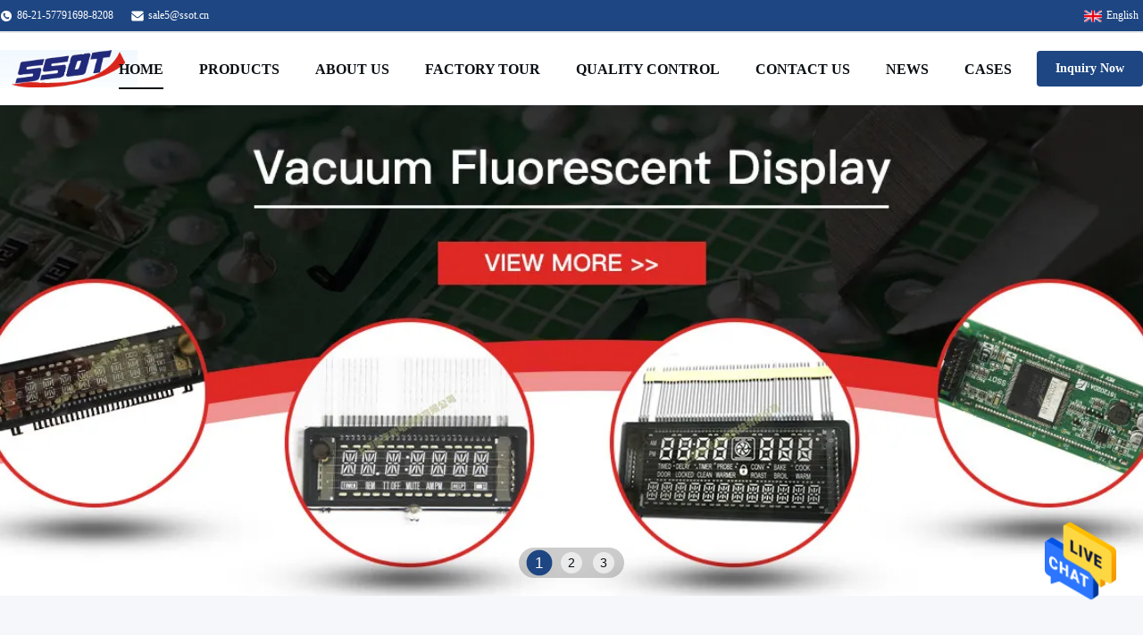

--- FILE ---
content_type: text/html
request_url: https://www.vfdvacuumfluorescentdisplay.com/
body_size: 48149
content:
<!DOCTYPE html>
<html lang="en">
<head>
	<meta charset="utf-8">
	<meta http-equiv="X-UA-Compatible" content="IE=edge">
	<meta name="viewport" content="width=device-width, initial-scale=1.0">
    <title>VFD Vacuum Fluorescent Display factory - VFD Dot Matrix Display manufacturer from China</title>
        <meta name="keywords" content="VFD Vacuum Fluorescent Display factory, VFD Dot Matrix Display manufacturer, China VFD Graphic Display" />
            <meta name="description" content="China VFD Vacuum Fluorescent Display Manufacturer, SHANGHAI PUFENG OPTO ELECTRONICS TECHNOLOGY CO.,LTD. is VFD Dot Matrix Display factory, offering quality products at factory prices." />
    <style>img[src$="load_icon.gif"]{object-fit:scale-down !important}.leave-message-dialog ul,.leave-message-dialog li{list-style:none}.leave-message-dialog{background-color:rgba(0,0,0,0.5);position:fixed;top:0;right:0;bottom:0;left:0;z-index:11000;font-family:Roboto !important}.leave-message-dialog input{font-family:Roboto !important}.leave-message-dialog .dialog-content-pql{min-width:600px;box-sizing:border-box;position:absolute;left:50%;top:50%;-webkit-transform:translate(-50%,-50%);-moz-transform:translate(-50%,-50%);-o-transform:translate(-50%,-50%);-ms-transform:translate(-50%,-50%);transform:translate(-50%,-50%);background-color:#fff;border-radius:4px;padding:41px 47px 34px}.leave-message-dialog .dialog-content-pql-id{min-width:716px}.leave-message-dialog .close{position:absolute;width:15px;height:15px;top:22px;right:27px;cursor:pointer}.leave-message-dialog .close:before,.leave-message-dialog .close:after{position:absolute;content:"";background-color:#707070;width:15px;height:2px;top:50%;left:0}.leave-message-dialog .close:before{transform:rotate(45deg)}.leave-message-dialog .close:after{transform:rotate(-45deg)}.leave-message-dialog .title{font-size:24px;color:#333;text-align:center;line-height:1.5;font-weight:bold}.leave-message-dialog p{margin:0}.leave-message-dialog .form{width:100%;margin-top:22px}.leave-message-dialog .form input,.leave-message-dialog .form .textarea{background-color:#f5f5f5;font-family:robot !important}.leave-message-dialog .form input,.leave-message-dialog .form textarea{display:block;width:100%;font-size:16px;border-radius:4px;border:0;outline:0;box-sizing:border-box;padding:12px 19px;line-height:20px;margin-bottom:15px;text-indent:0}.leave-message-dialog .form input{height:44px}.leave-message-dialog .form .textarea{position:relative}.leave-message-dialog .form textarea{font-size:14px;height:180px;background-color:transparent;position:relative;z-index:1}textarea::-webkit-input-placeholder{font-family:robot !important}.leave-message-dialog .form::-webkit-input-placeholder{font-size:16px;color:#999}.leave-message-dialog .form:-moz-placeholder{font-size:16px;color:#999}.leave-message-dialog .form::-moz-placeholder{font-size:16px;color:#999}.leave-message-dialog .form:-ms-input-placeholder{font-size:16px;color:#999}.leave-message-dialog .form #submitStart{margin:0 auto}.leave-message-dialog .form #submitStart:hover{filter:brightness(110%)}.dialog-content-pql-id .img{width:100%;height:200px;border-radius:2px;display:inline-block;position:relative}.dialog-content-pql-id .img img{max-width:100%;max-height:100%;position:absolute;left:50%;top:50%;transform:translate(-50%,-50%)}.dialog-content-pql-id .left{width:200px;float:left}.dialog-content-pql-id .titlep{word-wrap:break-word;display:-webkit-box;-webkit-box-orient:vertical;-webkit-line-clamp:2;overflow:hidden;line-height:20px;margin-top:10px}.dialog-content-pql-id .left ul{list-style:none;margin-top:20px}.dialog-content-pql-id .left ul li{list-style:none;margin-top:6px}.dialog-content-pql-id .left ul li span:first-child{overflow:hidden;text-overflow:ellipsis;white-space:nowrap;display:inline-block;width:100%;line-height:22px}.dialog-content-pql-id .left ul li span:last-child{overflow:hidden;text-overflow:ellipsis;white-space:nowrap;display:inline-block;width:100%;line-height:22px}.dialog-content-pql-id .right{width:400px;float:right;margin-left:20px}.dialog-content-pql-id .title{text-align:left;word-wrap:break-word;display:-webkit-box;-webkit-box-orient:vertical;-webkit-line-clamp:2;overflow:hidden}.dialog-content-pql-id input{width:100%;height:40px;margin-top:20px;border:0;outline:0;background:#f5f5f5;text-indent:16px;font-size:16px}.dialog-content-pql .btn{background:#0f75bd;width:200px;height:40px !important;border-radius:4px !important;text-align:center;line-height:40px;font-size:18px;color:#fff;margin-top:30px;cursor:pointer}.dialog-content-pql .btn:hover{filter:brightness(110%)}.dialog-content-pql-id .mr{position:absolute;width:70px;height:40px;bottom:0;left:0;line-height:40px;text-align:center;color:#757575}.dialog-content-pql-id .mr::before{position:absolute;content:"";display:block;border:5px solid #000;border-color:#000 transparent transparent transparent;top:50%;transform:translateY(-50%);right:5px;margin-top:3px}.dialog-content-pql-id .mr ul{position:absolute;width:100%;cursor:pointer;top:34px;background:#f5f5f5;box-shadow:0 3px 5px 0 rgba(0,0,0,.1);border:1px solid #ededed;display:none}.dialog-content-pql-id .mr:hover ul{display:block}.dialog-content-pql-ok .duihaook{width:80px;height:80px;margin:0 auto;margin-top:20px;margin-bottom:20px;position:relative}.dialog-content-pql-ok .duihaook::after{content:"";display:inline-block;background:#34da00;width:35px;height:12px;transform:rotate(45deg);position:absolute;left:16px;top:35px;border-radius:2px}.dialog-content-pql-ok .duihaook::before{content:"";display:inline-block;background:#a4ff94;width:50px;height:15px;transform:rotate(-45deg);position:absolute;left:32px;border-radius:2px;top:26px}.dialog-content-pql .error-pql{margin-top:-12px;margin-bottom:10px;color:red;display:none}.dialog-content-pql .icon-pql{width:20px;height:20px;display:inline-block;vertical-align:middle;background:red;border-radius:50%}.dialog-content-pql .icon-pql img{width:100%;height:100%}.dialog-content-pql-id .mr #Mr{font-size:14px}.leave-message-dialog .dialog-content-pql-id-hand .form textarea{height:190px}#dialog-content-pql-ok{min-width:460px}.dialog-content-pql-id .titlep,.dialog-content-pql-id .left ul li{font-size:16px}:root{--color-background:#fff;--color-surface:#f5f7fa;--color-primary:#fff;--color-secondary:#5a6268;--color-text:#343a40;--color-text-light:#0a0f14;--color-border:#e9ecef;--color-accent:#1e4682;--font-family-heading:'Georgia',serif;--font-family-body:'Georgia',serif;--font-family-quote:'Georgia',serif;--border-radius-sm:4px;--border-radius-md:8px;--shadow-glow:0 0 16px rgba(30,70,130,0.4);--shadow-sm:0 4px 12px rgba(0,0,0,0.05);--shadow-lg:0 10px 25px rgba(0,0,0,0.1)}body{background-color:var(--color-background);color:var(--color-text);font-family:var(--font-family-body);font-size:16px;line-height:1.6;margin:0;padding:0}h1,h2,h3,h4,h5,h6{margin:0;padding:0;font-size:inherit;font-weight:inherit}ul,li{list-style:none;margin:0;padding:0}a{text-decoration:none;color:inherit}a:hover{text-decoration:none}@keyframes header-component-floatAnimation{0%,100%{transform:translateY(0)}50%{transform:translateY(-15px)}}@keyframes header-component-zoomEffect{0%,100%{transform:scale(1)}50%{transform:scale(1.08)}}.header-component-wrapper{position:relative;transition:all .4s ease-in-out;border-bottom:1px solid var(--color-border);background-color:#1e4682;box-shadow:var(--shadow-lg)}.header-component-wrapper.header-component-scrolled{position:fixed;top:0;left:0;width:100%;background-color:rgba(255,255,255,0.75);-webkit-backdrop-filter:blur(10px);backdrop-filter:blur(10px);box-shadow:var(--shadow-lg);border-bottom:1px solid var(--color-border);z-index:999}.header-component-wrapper .header-component-top-bar,.header-component-wrapper .header-component-top-bar a,.header-component-wrapper .header-component-top-bar span,.header-component-wrapper .header-component-lang-current span{color:#fff}.header-component-wrapper.header-component-scrolled .header-component-main-bar a{color:var(--color-text-light)}.header-component-wrapper.header-component-scrolled .header-component-main-bar a.header-component-inquiry-btn{color:var(--color-primary)}.header-component-wrapper .header-component-nav>li>a::after{background-color:#fff}.header-component-wrapper .header-component-nav>li.active>a,.header-component-wrapper .header-component-nav>li:hover>a{color:var(--color-accent)}.header-component-wrapper .header-component-nav>li.active>a::after,.header-component-wrapper .header-component-nav>li:hover>a::after{background-color:var(--color-accent)}.header-component-wrapper .header-component-search-input{border:1px solid var(--color-border);background-color:var(--color-surface);color:var(--color-text-light)}.header-component-wrapper .header-component-search-btn{background-color:var(--color-accent);transition:opacity .3s}.header-component-wrapper .header-component-search-btn:hover{opacity:.85}.header-component-wrapper .header-component-search-btn svg{fill:var(--color-primary)}#page_header{background-color:var(--color-background)}#page_header .header-component-nav>li>a{color:var(--color-text-light)}#page_header .header-component-nav>li>a::after{background-color:var(--color-text-light)}.header-component-container{max-width:1400px;margin:0 auto;font-family:var(--font-family-body)}.header-component-top-bar{display:flex;justify-content:space-between;align-items:center;height:35px;font-size:12px;color:var(--color-text);border-bottom:1px solid var(--color-border)}.header-component-top-left,.header-component-top-right{display:flex;align-items:center}.header-component-top-left>div{margin-right:20px;display:flex;align-items:center}.header-component-top-left svg{margin-right:5px}.header-component-top-bar a{color:var(--color-text);transition:color .3s}.header-component-top-bar a:hover{color:var(--color-accent)}.header-component-social-icons a{margin-left:15px;display:inline-block}.header-component-lang-switcher{position:relative;margin-left:20px;cursor:pointer;z-index:99999}.header-component-lang-current{display:flex;align-items:center;padding:5px}.header-component-lang-current span{margin-left:5px;color:var(--color-text);white-space:nowrap;display:inline-block;vertical-align:middle}.header-component-lang-dropdown{display:none;position:absolute;top:100%;right:0;background-color:rgba(255,255,255,0.75);border:1px solid var(--color-border);box-shadow:var(--shadow-sm);list-style:none;padding:5px 0;margin:0;min-width:120px;z-index:999999;max-height:285px;overflow-y:auto}.header-component-lang-switcher.active .header-component-lang-dropdown{display:block}.header-component-top-bar .header-component-lang-dropdown li a{display:flex;align-items:center;padding:8px 15px;font-size:13px;color:var(--color-accent)}.header-component-top-bar .header-component-lang-dropdown li a span{color:var(--color-accent)}.header-component-lang-dropdown li a:hover{background-color:var(--color-background)}.header-component-lang-dropdown li a span{margin-left:8px;white-space:nowrap;display:inline-block;vertical-align:middle}.header-component-lang-current img,.header-component-lang-dropdown li a img{width:20px;height:auto}.header-component-main-bar{display:flex;justify-content:space-between;align-items:center;height:80px}.header-component-logo img{max-height:42px;display:block}.header-component-nav{display:flex;list-style:none;margin:0;padding:0}.header-component-nav>li{margin:0 20px}.header-component-nav>li>a{display:block;padding:30px 0;color:#fff;font-size:16px;font-weight:bold;position:relative;transition:color .3s;white-space:nowrap;text-transform:uppercase}.header-component-nav>li>a::after{content:'';position:absolute;bottom:20px;left:0;width:100%;height:2px;background-color:var(--color-text-light);transform:scaleX(0);transition:transform .3s ease-in-out;transform-origin:center}.header-component-nav>li:hover>a,.header-component-nav>li.active>a{color:var(--color-accent)}.header-component-nav>li:hover>a::after,.header-component-nav>li.active>a::after{transform:scaleX(1);background-color:var(--color-accent)}.header-component-dropdown-menu{visibility:hidden;opacity:0;position:absolute;top:85px;left:50%;transform:translateX(-50%) translateY(10px);width:1200px;background-color:var(--color-surface);box-shadow:var(--shadow-lg);border:1px solid var(--color-border);padding:20px;box-sizing:border-box;transition:opacity .3s ease,transform .3s ease,visibility .3s;pointer-events:none;z-index:999}.header-component-nav>li:hover>.header-component-dropdown-menu{visibility:visible;opacity:1;transform:translateX(-50%) translateY(0);pointer-events:auto}.header-component-dropdown-menu ul{list-style:none;margin:0 -10px;padding:0;display:flex;flex-wrap:wrap}.header-component-dropdown-menu>ul>li{flex:0 0 16.666%;padding:0 10px;box-sizing:border-box;margin-bottom:20px}.header-component-dropdown-menu>ul>li>a{display:block;color:var(--color-text-light);font-size:14px;font-weight:bold;text-align:center;transition:color .3s}.header-component-dropdown-menu>ul>li>a:hover{color:var(--color-accent)}.header-component-dropdown-menu>ul>li>a:hover img{transform:scale(1.05)}.header-component-dropdown-menu .header-component-category-image-wrapper{border:1px solid var(--color-border);margin-bottom:10px;overflow:hidden}.header-component-dropdown-menu .header-component-category-image-wrapper img{width:100%;height:auto;display:block;transition:transform .3s ease}.header-component-submenu{visibility:hidden;opacity:0;position:absolute;top:-1px;left:100%;background-color:var(--color-surface);box-shadow:var(--shadow-lg);border:1px solid var(--color-border);padding:10px 0;min-width:200px;transition:opacity .3s ease,transform .3s ease,visibility .3s;pointer-events:none;transform:translateX(-10px)}.header-component-dropdown-menu>ul>li:hover>.header-component-submenu{visibility:visible;opacity:1;pointer-events:auto;transform:translateX(0)}.header-component-right-controls{display:flex;align-items:center}.header-component-search-container{position:relative;margin-right:15px}.header-component-search-form{display:flex;align-items:center}.header-component-search-input{border:1px solid var(--color-border);background-color:var(--color-background);color:var(--color-text-light);height:36px;padding:0 10px;width:180px;outline:0;border-radius:var(--border-radius-sm) 0 0 var(--border-radius-sm);transition:all .3s}.header-component-search-input::placeholder{color:var(--color-text)}.header-component-search-btn{height:36px;width:40px;border:0;background-color:var(--color-background);cursor:pointer;display:flex;align-items:center;justify-content:center;border-radius:0 var(--border-radius-sm) var(--border-radius-sm) 0;border-left:0}.header-component-inquiry-btn{display:inline-block;background-color:var(--color-accent);color:var(--color-primary);padding:8px 20px;font-size:14px;font-weight:bold;border-radius:var(--border-radius-sm);transition:all .3s;border:1px solid transparent}.header-component-inquiry-btn:hover{background-color:transparent;color:var(--color-accent);border:1px solid var(--color-accent)}.header-component-wrapper.header-component-scrolled .header-component-main-bar a.header-component-inquiry-btn:hover{background-color:var(--color-background);color:var(--color-accent);border:1px solid var(--color-accent)}.floating-social-bar-container{position:fixed;top:50%;right:0;transform:translateY(-50%);z-index:1000}.floating-social-bar-list{list-style:none;margin:0;padding:5px}.floating-social-bar-list li{margin:0;padding:0}.floating-social-bar-item a{display:flex;align-items:center;justify-content:flex-end;width:44px;height:44px;transition:background-color .3s ease;overflow:visible;padding-right:10px;box-sizing:border-box;border-radius:var(--border-radius-sm) 0 0 var(--border-radius-sm);position:relative}.floating-social-bar-item a:hover{background-color:var(--color-surface)}.floating-social-bar-label{position:absolute;right:100%;top:0;height:100%;display:flex;align-items:center;padding:0 10px;background-color:var(--color-surface);border-radius:var(--border-radius-sm) 0 0 var(--border-radius-sm);font-size:14px;white-space:nowrap;font-weight:bold;opacity:0;visibility:hidden;transition:opacity .3s ease,visibility .3s ease;pointer-events:none;color:var(--color-accent)}.floating-social-bar-item a:hover .floating-social-bar-label{opacity:1;visibility:visible}@keyframes company-history-pulse{0%{box-shadow:0 0 0 0 rgba(0,191,255,0.7)}70%{box-shadow:0 0 0 10px rgba(0,191,255,0)}100%{box-shadow:0 0 0 0 rgba(0,191,255,0)}}@keyframes floatAnimation{0%,100%{transform:translateY(0)}50%{transform:translateY(-15px)}}@keyframes zoomEffect{0%,100%{transform:scale(1)}50%{transform:scale(1.08)}}#main-content .visual-block{width:100%}#main-content .visual-block:nth-of-type(odd){background-color:var(--color-background)}#main-content .visual-block:nth-of-type(even){background-color:var(--color-surface)}#main-content .page-container{max-width:1400px;margin:0 auto;padding:60px 20px;position:relative;overflow:hidden}#main-content .page-container::before{content:'';position:absolute;top:0;left:0;width:100%;height:100%;background-image:radial-gradient(circle at center,rgba(255,180,120,0.3) 100%,transparent 100%),radial-gradient(circle at center,rgba(255,180,120,0.3) 100%,transparent 100%),radial-gradient(circle at center,rgba(255,180,120,0.3) 100%,transparent 100%),radial-gradient(circle at center,rgba(255,180,120,0.3) 100%,transparent 100%);background-repeat:no-repeat;background-size:300px 300px,250px 250px,180px 180px,120px 120px;background-position:10% 20%,80% 30%,25% 85%,90% 90%;z-index:-1;pointer-events:none}#main-content .section-title{font-family:var(--font-family-heading);font-weight:bold;font-size:42px;color:var(--color-text-light);text-align:center;margin-bottom:20px}#main-content .grid-col-4{display:grid;grid-template-columns:repeat(4,1fr);gap:20px}#main-content .grid-col-6{display:grid;grid-template-columns:repeat(6,1fr);gap:20px}.homepage-carousel-container{position:relative;width:100%;height:550px;margin:0 auto;overflow:hidden;background-color:var(--color-background);font-family:var(--font-family-body)}.homepage-carousel-slides{position:relative;width:100%;height:100%}.homepage-carousel-slide{position:absolute;top:0;left:0;width:100%;height:100%;opacity:0;visibility:hidden;transition:opacity 1.2s cubic-bezier(0.4,0,0.2,1),transform 1.2s cubic-bezier(0.4,0,0.2,1);will-change:transform,opacity}.homepage-carousel-slide.homepage-carousel-slide-active{opacity:1;visibility:visible;z-index:1;transform:none}.homepage-carousel-slide.effect-slide-from-right{transform:translateX(100%)}.homepage-carousel-slide.effect-slide-from-left{transform:translateX(-100%)}.homepage-carousel-slide.effect-zoom-in{transform:scale(1.2)}.homepage-carousel-slide.effect-zoom-out{transform:scale(0.8)}.homepage-carousel-slide.effect-rotate-in{transform:scale(0.8) rotate(10deg)}.homepage-carousel-slide.homepage-carousel-slide-active.effect-slide-from-right,.homepage-carousel-slide.homepage-carousel-slide-active.effect-slide-from-left,.homepage-carousel-slide.homepage-carousel-slide-active.effect-zoom-in,.homepage-carousel-slide.homepage-carousel-slide-active.effect-zoom-out,.homepage-carousel-slide.homepage-carousel-slide-active.effect-rotate-in{transform:scale(1) rotate(0) translateX(0)}.homepage-carousel-slide a{display:block;width:100%;height:100%}.homepage-carousel-img{width:100%;height:100%;object-fit:cover;border:0}.homepage-carousel-text-content{position:absolute;bottom:64px;left:50px;color:#fff;background:linear-gradient(to top,rgba(0,0,0,0.7) 0,rgba(0,0,0,0) 100%);padding:80px 30px 30px 30px;width:calc(100% - 100px);box-sizing:border-box;z-index:2;transform:translateY(30px);opacity:0;transition:all .8s cubic-bezier(0.4,0,0.2,1) .5s;border-radius:0 0 var(--border-radius-md) var(--border-radius-md)}.homepage-carousel-slide-active .homepage-carousel-text-content{transform:translateY(0);opacity:1}.homepage-carousel-text-content div{font-family:var(--font-family-heading);font-size:36px;margin:0 0 15px 0;font-weight:700;text-shadow:0 1px 3px rgba(0,0,0,0.5)}.homepage-carousel-text-content p{font-family:var(--font-family-body);font-size:18px;margin:0;max-width:60%;line-height:1.5;text-shadow:0 1px 2px rgba(0,0,0,0.5)}.homepage-carousel-dots{position:absolute;bottom:20px;left:50%;transform:translateX(-50%);z-index:3;display:flex;padding:5px;background-color:rgba(0,0,0,0.2);border-radius:30px}.homepage-carousel-dot{width:24px;height:24px;border-radius:50%;background-color:rgba(255,255,255,0.6);margin:0 6px;cursor:pointer;transition:background-color .3s ease,transform .3s ease,color .3s ease;display:flex;align-items:center;justify-content:center;font-size:14px;color:var(--color-text-light);border:0}.homepage-carousel-dot:hover{background-color:var(--color-text-light);color:var(--color-background)}.homepage-carousel-dot.homepage-carousel-dot-active{background-color:var(--color-accent);transform:scale(1.2);color:var(--color-primary)}.classification-cards-container{display:flex;flex-wrap:wrap;gap:20px;justify-content:center}.classification-cards-card{position:relative;width:100%;height:200px;background-color:var(--color-surface);border-radius:var(--border-radius-md);display:flex;align-items:center;justify-content:center;overflow:hidden;transition:all .6s cubic-bezier(0.23,1,0.32,1);border:1px solid var(--color-border)}.classification-cards-card img{position:absolute;top:0;left:0;width:100%;height:100%;object-fit:cover;transition:all .6s cubic-bezier(0.23,1,0.32,1)}.classification-cards-card:hover{box-shadow:var(--shadow-glow)}.classification-cards-card__content{position:absolute;top:50%;left:50%;transform:translate(-50%,-50%);width:100%;height:100%;padding:20px;box-sizing:border-box;background-color:var(--color-surface);opacity:0;transition:all .6s cubic-bezier(0.23,1,0.32,1);display:flex;flex-direction:column;justify-content:center;align-items:center;text-align:center}.classification-cards-card:hover .classification-cards-card__content{transform:translate(-50%,-50%) rotate(0);opacity:1;background-color:var(--color-background)}.classification-cards-card__title{margin:0;font-size:24px;color:var(--color-text-light);font-weight:700;font-family:var(--font-family-heading)}.classification-cards-card:hover .classification-cards-card__title{color:var(--color-accent)}.classification-cards-card:hover img{transform:scale(0)}.prod-card-item *{box-sizing:border-box}.prod-card-item a{background-color:transparent;transition:.5s all}.prod-card-item a:hover,.prod-card-item a:focus{color:var(--color-accent)}.prod-card-item img{border:0;vertical-align:middle;transition:.5s all}.prod-card-item p{margin:0;padding:0}.prod-card-item{font-family:var(--font-family-body);width:100%;position:relative;margin:0}.prod-card-inner{position:relative;background:var(--color-surface);border:1px solid var(--color-border);transition:all .5s;height:100%}.prod-card-inner:hover{box-shadow:var(--shadow-glow)}.prod-card-inner:before,.prod-card-inner:after{content:'';display:block;position:absolute;top:-2px;left:-2px;right:-2px;bottom:-2px;transition:all .5s;opacity:0}.prod-card-inner:before{border-top:2px solid var(--color-accent);border-bottom:2px solid var(--color-accent);transform-origin:0 0;transform:scale(0,1)}.prod-card-inner:after{border-left:2px solid var(--color-accent);border-right:2px solid var(--color-accent);transform-origin:100% 0;transform:scale(1,0)}.prod-card-inner:hover:before,.prod-card-inner:hover:after{transform:scale(1);opacity:1}.prod-card-img-wrapper{width:100%;overflow:hidden;position:relative;height:283px}.prod-card-img-wrapper>a{display:block;position:absolute;top:0;left:0;width:100%;height:100%;z-index:9}.prod-card-img-wrapper .prod-card-overlay{display:block;position:absolute;top:0;left:0;width:100%;height:100%;background:rgba(10,15,20,0);transition:.5s all}.prod-card-inner:hover .prod-card-img-wrapper .prod-card-overlay{background:rgba(10,15,20,0.5)}.prod-card-img-wrapper img{display:block;width:100%;height:100%;object-fit:cover;max-width:100%;transition:all .9s}.prod-card-inner:hover .prod-card-img-wrapper img{transform:scale(1.05)}.prod-card-img-wrapper .prod-card-view-icon{position:absolute;display:inline-block;top:50%;left:50%;width:137px;height:37px;margin-left:-68.5px;margin-top:-18.5px;border-radius:25px;background:var(--color-accent);opacity:0;transition:all .5s;z-index:2;transform:scale(0.8);text-align:center}.prod-card-img-wrapper .prod-card-view-icon:after{content:'';background:var(--color-accent);position:absolute;left:-10px;top:-7px;width:50px;height:50px;opacity:.5;transition:all .5s;border-radius:50%;z-index:-1;box-shadow:0 0 18px var(--color-accent)}.prod-card-inner:hover .prod-card-img-wrapper .prod-card-view-icon{opacity:1;transform:scale(1)}.prod-card-img-wrapper .prod-card-view-icon svg{position:absolute;left:15px;top:50%;transform:translateY(-50%);width:10px;height:10px}.prod-card-img-wrapper .prod-card-view-icon p{margin:0;color:var(--color-primary);font-size:12px;letter-spacing:1px;text-transform:uppercase;font-weight:600;line-height:37px;padding-left:20px;font-family:Arial,sans-serif}.prod-card-content{position:relative;z-index:99;text-align:center;padding:9px 25px 16px}.prod-card-content>a{display:block;font-size:15px;color:var(--color-text-light);line-height:26px;overflow:hidden;height:52px;font-weight:600}.prod-card-content .prod-card-desc-box{position:relative;height:48px;margin-top:8px;overflow:hidden}.prod-card-desc-box .prod-card-desc{position:absolute;width:100%;height:100%;top:0;left:0;margin:0;font-size:14px;color:var(--color-text);line-height:24px;overflow:hidden;font-weight:400;transition:all .3s ease;opacity:1}.prod-card-desc-box .prod-card-inquiry{position:absolute;width:100%;height:100%;top:0;left:0;display:flex;align-items:center;justify-content:center;transition:all .3s ease;opacity:0}.prod-card-desc-box .prod-inquiry-btn{background:var(--color-accent);color:var(--color-primary);padding:8px 30px;border-radius:var(--border-radius-sm);font-size:14px;font-weight:600;border:1px solid transparent;font-family:inherit;transition:all .5s;cursor:pointer}.prod-card-desc-box .prod-inquiry-btn:hover{background:transparent;color:var(--color-accent);border:1px solid var(--color-accent)}.prod-card-inner:hover .prod-card-desc-box .prod-card-desc{opacity:0}.prod-card-inner:hover .prod-card-desc-box .prod-card-inquiry{opacity:1}.prod-card-inner:hover .prod-card-content>a{color:var(--color-accent)}.prod-card-video-tag{position:absolute;bottom:10px;right:10px;background-color:var(--color-accent);color:var(--color-primary);padding:2px 8px;font-size:12px;border-radius:var(--border-radius-sm);z-index:10}.company-basic-intro-container{display:flex;align-items:center;padding:60px 0;font-family:var(--font-family-body);overflow:hidden}.company-basic-intro-images-wrapper{flex:1;padding:0 30px;position:relative;min-height:450px}.company-basic-intro-img{position:absolute;width:65%;border:8px solid var(--color-background);box-shadow:var(--shadow-lg);transition:all .3s ease-in-out}.company-basic-intro-img:hover{transform:scale(1.05) translateY(-10px);z-index:10 !important;box-shadow:var(--shadow-glow)}.company-basic-intro-img-1{top:60px;left:5%;transform:rotate(-12deg);z-index:1}.company-basic-intro-img-2{top:100px;left:30%;transform:rotate(10deg);z-index:2}.company-basic-intro-content{flex:1;padding:0 30px}.company-basic-intro-title{font-size:32px;font-weight:700;color:#fff;margin:0 0 15px 0;font-family:var(--font-family-heading)}.company-basic-intro-divider{width:140px;height:4px;background-color:var(--color-accent);margin-bottom:25px;border:0;margin-left:0}.company-basic-intro-brief{font-size:16px;color:#fff;line-height:1.8;margin:0 0 35px 0;display:-webkit-box;-webkit-line-clamp:5;-webkit-box-orient:vertical;overflow:hidden;text-overflow:ellipsis}.company-basic-intro-button{display:inline-block;padding:12px 30px;background-color:#fff;color:var(--color-accent);font-size:16px;font-weight:bold;border-radius:var(--border-radius-sm);border:2px solid var(--color-accent);transition:background-color .3s ease,color .3s ease;font-family:Arial}.company-basic-intro-button:hover{background-color:#f5f7fa;color:#000}.company-advantages{padding:20px 0;background:var(--color-background);position:relative}.company-advantages div{margin:0;box-sizing:border-box;font-size:inherit}.company-advantages img{border:0}.company-advantages-bg{width:50%;height:338px;background:var(--color-accent);position:absolute;left:0;bottom:50px;z-index:0}.company-advantages-wrap-content{margin-left:calc((100% - 1344px) / 2);display:flex;background:var(--color-surface);position:relative;z-index:2}.company-advantages-card-list{width:896px;display:flex;flex-wrap:wrap}.company-advantages-img-box{flex:1;width:100px;height:676px;display:flex;justify-content:center;align-items:center}.company-advantages-img-box img{width:100%;height:100%;object-fit:cover}.company-advantages-card-item{width:50%;height:338px;color:var(--color-primary);padding:36px 24px;background:var(--color-accent)}.company-advantages-card-item .company-advantages-card-num{color:var(--color-primary);font-size:64px;font-weight:700;line-height:96px;letter-spacing:0;margin-bottom:8px;font-family:var(--font-family-heading)}.company-advantages-card-item .company-advantages-card-title{color:var(--color-primary);font-size:24px;font-weight:400;line-height:36px;position:relative;padding-left:22px;margin-bottom:28px;display:-webkit-box;overflow:hidden;-webkit-box-orient:vertical;-webkit-line-clamp:2;font-family:var(--font-family-heading)}.company-advantages-card-item .company-advantages-card-title::before{content:"";width:14px;height:14px;background:var(--color-primary);border-radius:50%;position:absolute;left:0;top:50%;transform:translateY(-50%)}.company-advantages-card-item .company-advantages-card-desc{color:var(--color-primary);font-weight:400;line-height:24px;display:-webkit-box;overflow:hidden;-webkit-box-orient:vertical;-webkit-line-clamp:4;font-size:16px;font-family:var(--font-family-body)}.company-advantages-card-item:nth-of-type(2),.company-advantages-card-item:nth-of-type(3){background:var(--color-surface)}.company-advantages-card-item:nth-of-type(2) .company-advantages-card-num,.company-advantages-card-item:nth-of-type(3) .company-advantages-card-num{color:transparent;-webkit-text-stroke:2px var(--color-accent)}.company-advantages-card-item:nth-of-type(2) .company-advantages-card-title,.company-advantages-card-item:nth-of-type(3) .company-advantages-card-title{color:var(--color-text-light)}.company-advantages-card-item:nth-of-type(2) .company-advantages-card-title::before,.company-advantages-card-item:nth-of-type(3) .company-advantages-card-title::before{background:var(--color-accent)}.company-advantages-card-item:nth-of-type(2) .company-advantages-card-desc,.company-advantages-card-item:nth-of-type(3) .company-advantages-card-desc{color:var(--color-text)}.latest-cases-container .latest-cases-inner-box{padding:24px;background:var(--color-surface);margin-top:24px;border:1px solid var(--color-border)}.latest-cases-ellipsis-n{display:-webkit-box;-webkit-box-orient:vertical;-webkit-line-clamp:var(--line,2);overflow:hidden}.latest-cases-flex{display:flex}.latest-cases-container .latest-cases-content .latest-cases-list .latest-cases-item-wrapper{width:50%;display:inline-block}.latest-cases-container .latest-cases-content .latest-cases-list{display:flex;flex-wrap:wrap;justify-content:space-between}.latest-cases-container .latest-cases-content .latest-cases-list .latest-cases-item{background-color:var(--color-background);padding-left:0;border:1px solid var(--color-border);margin-bottom:24px;align-items:center}.latest-cases-container .latest-cases-content .latest-cases-list .latest-cases-item-wrapper .latest-cases-item{margin-right:12px}.latest-cases-container .latest-cases-content .latest-cases-list .latest-cases-item-wrapper .latest-cases-item:hover{box-shadow:var(--shadow-glow)}.latest-cases-container .latest-cases-content .latest-cases-list .latest-cases-item-wrapper .latest-cases-item:hover .latest-cases-item-title{color:var(--color-accent)}.latest-cases-container .latest-cases-content .latest-cases-list .latest-cases-item-wrapper:nth-child(2n) .latest-cases-item{margin-left:12px;margin-right:0}.latest-cases-container .latest-cases-content .latest-cases-list .latest-cases-item .latest-cases-item-img-box{width:50%;height:261px;flex-shrink:0;margin-right:32px;position:relative}.latest-cases-container .latest-cases-content .latest-cases-list .latest-cases-item .latest-cases-item-img-box:after{content:"";display:block;position:absolute;left:0;top:0;width:100%;height:100%;background:rgba(10,15,20,0.48);z-index:5;opacity:0;transition:all 300ms linear}.latest-cases-container .latest-cases-content .latest-cases-list .latest-cases-item:hover .latest-cases-item-img-box:after{opacity:1}.latest-cases-container .latest-cases-content .latest-cases-list .latest-cases-item .latest-cases-item-img-box a{display:block;height:100%;width:100%;position:relative}.latest-cases-container .latest-cases-content .latest-cases-list .latest-cases-item .latest-cases-item-img-box a img{object-fit:cover;width:100%;height:100%;position:absolute;left:50%;top:50%;transform:translate(-50%,-50%)}.latest-cases-container .latest-cases-content .latest-cases-list .latest-cases-item .latest-cases-item-title{padding-right:16px;text-transform:capitalize;padding-top:35px;color:var(--color-text-light);font-size:20px;font-weight:400;line-height:28px;letter-spacing:0;text-align:center;margin-bottom:8px;--line:2;transition:all .3s linear;font-family:var(--font-family-heading)}.latest-cases-container .latest-cases-content .latest-cases-list .latest-cases-item .latest-cases-item-title:hover{color:var(--color-accent)}.latest-cases-container .latest-cases-content .latest-cases-list .latest-cases-item .latest-cases-item-desc{padding-right:16px;text-transform:capitalize;--line:5;color:var(--color-text);font-size:16px;font-weight:400;line-height:24px;letter-spacing:0;text-align:center;font-family:var(--font-family-body)}.latest-cases-header{text-align:center;margin-bottom:40px}.latest-cases-title{font-size:32px;font-weight:700;color:var(--color-text-light);margin:0;font-family:var(--font-family-heading)}.latest-cases-more-wrapper{text-align:center;margin-top:45px}.latest-cases-more-btn{display:inline-block;padding:12px 35px;font-size:16px;font-weight:600;color:var(--color-accent);background-color:transparent;border:1px solid var(--color-accent);border-radius:var(--border-radius-sm);transition:all .3s ease;font-family:Arial}.latest-cases-more-btn:hover{background-color:var(--color-accent);color:var(--color-primary);border:1px dotted var(--color-primary)}.certificate-carousel-container{position:relative;width:100%;max-width:1200px;margin:0 auto;padding:20px 60px;box-sizing:border-box}.certificate-carousel-wrapper{position:relative;width:100%;height:480px;display:flex;justify-content:center;align-items:center}.certificate-carousel-item{position:absolute;width:300px;background-color:var(--color-surface);border:1px solid var(--color-border);border-radius:var(--border-radius-md);padding:16px;box-sizing:border-box;opacity:0;visibility:hidden;transition:all .5s cubic-bezier(0.25,0.8,0.25,1);top:50%;left:50%;transform:translate(-50%,-50%) scale(0.5);z-index:1}.certificate-carousel-item::after{content:'';position:absolute;top:0;left:0;width:100%;height:100%;background-color:rgba(10,15,20,0.7);border-radius:inherit;z-index:1;opacity:0;transition:opacity .5s cubic-bezier(0.25,0.8,0.25,1);pointer-events:none}.certificate-carousel-item.center::after{opacity:0}.certificate-carousel-item.center{opacity:1;visibility:visible;transform:translate(-50%,-50%) scale(1.1);z-index:10;box-shadow:var(--shadow-glow)}.certificate-carousel-item.left{opacity:1;visibility:visible;left:25%;transform:translate(-50%,-50%) scale(0.9);z-index:5}.certificate-carousel-item.right{opacity:1;visibility:visible;left:75%;transform:translate(-50%,-50%) scale(0.9);z-index:5}.certificate-carousel-item.left-far{opacity:1;visibility:visible;left:15%;transform:translate(-50%,-50%) scale(0.7);z-index:2}.certificate-carousel-item.right-far{opacity:1;visibility:visible;left:85%;transform:translate(-50%,-50%) scale(0.7);z-index:2}.certificate-carousel-img-box{width:100%;height:300px;display:flex;align-items:center;justify-content:center;overflow:hidden;border-bottom:1px solid var(--color-border);margin-bottom:12px}.certificate-carousel-img-box img{max-width:100%;max-height:100%;object-fit:contain}.certificate-carousel-info{font-size:14px;line-height:1.6;color:var(--color-text-light);font-family:var(--font-family-body)}.certificate-carousel-info-item{display:flex;margin-bottom:6px}.certificate-carousel-info-label{flex-shrink:0;width:100px;color:var(--color-text);font-weight:600}.certificate-carousel-info-value{color:var(--color-text-light);word-break:break-all}.certificate-carousel-nav{position:absolute;top:0;width:40px;height:40px;background-color:var(--color-accent);border:1px solid var(--color-border);border-radius:50%;cursor:pointer;transition:background-color .3s;z-index:20}.certificate-carousel-nav:hover{background-color:var(--color-accent)}.certificate-carousel-nav.prev{right:70px}.certificate-carousel-nav.next{right:0}.certificate-carousel-nav::before,.certificate-carousel-nav::after{content:'';position:absolute;transition:all .3s}.certificate-carousel-nav:hover::before{border-color:var(--color-primary)}.certificate-carousel-nav:hover::after{background-color:var(--color-primary)}.certificate-carousel-nav::after{width:20px;height:2px;top:50%;transform:translateY(-50%);background-color:var(--color-primary)}.certificate-carousel-nav::before{width:10px;height:10px;top:50%;border-top:2px solid var(--color-primary);border-right:2px solid var(--color-primary)}.certificate-carousel-nav.prev::after{left:12px}.certificate-carousel-nav.prev::before{left:12px;transform:translateY(-50%) rotate(-135deg)}.certificate-carousel-nav.next::after{right:12px}.certificate-carousel-nav.next::before{right:12px;transform:translateY(-50%) rotate(45deg)}.certificate-carousel-static .certificate-carousel-wrapper{display:flex;justify-content:center;align-items:center;gap:20px}.certificate-carousel-static .certificate-carousel-item{position:static;opacity:1;visibility:visible;transform:none;z-index:1;flex-shrink:0}.certificate-carousel-static .certificate-carousel-nav{background-color:var(--color-accent)}.certificate-carousel-static .certificate-carousel-nav::before{border-color:var(--color-primary)}.certificate-carousel-static .certificate-carousel-nav::after{background-color:var(--color-primary)}.customer-testimonials-section{--theme_color:var(--color-accent)}.customer-testimonials-section *{margin:0;padding:0;box-sizing:border-box}.customer-testimonials-section ul{list-style:none}.customer-testimonials-section i{font-style:normal}.customer-testimonials-content{max-width:1280px;margin:0 auto;position:relative}.customer-testimonials-flex{display:flex}.customer-testimonials-wrap{flex-wrap:wrap}.customer-testimonials-between{justify-content:space-between}.customer-testimonials-gap{gap:16px}.customer-testimonials-swiper{overflow:hidden;position:relative;width:100%;z-index:1}.customer-testimonials-swiper-wrapper{display:flex;position:relative;width:100%;height:100%;z-index:1;transition-property:transform;box-sizing:content-box}.customer-testimonials-swiper-slide{flex-shrink:0;width:100%;height:100%;position:relative;transition-property:transform;overflow:hidden}.customer-testimonials-section .customer-testimonials-flex{align-items:center;padding:44.8px 0 46.4px}.customer-testimonials-left{position:relative;width:53.3125%;margin-left:-5.625%}.customer-testimonials-left .customer-testimonials-mask-img{width:100%;padding-bottom:60.96%;mask-repeat:no-repeat;background-size:cover;background-position:center;position:relative;overflow:hidden}.customer-testimonials-left .customer-testimonials-mask-img::after{content:'';position:absolute;bottom:0;left:0;width:270px;height:135px;background-color:rgba(0,0,0,0.75);border-top-right-radius:270px}.customer-testimonials-left .customer-testimonials-data{position:absolute;left:7.1%;bottom:2.2%;text-align:center;z-index:1}.customer-testimonials-left .customer-testimonials-data span{font-size:48px;line-height:1;font-weight:600;color:#fff;font-family:var(--font-family-heading)}.customer-testimonials-left .customer-testimonials-data .customer-testimonials-num{margin-right:2px}.customer-testimonials-left .customer-testimonials-data .customer-testimonials-label{font-size:13.6px;font-weight:500;margin-top:4.8px;color:var(--color-primary);font-family:var(--font-family-body)}.customer-testimonials-head{flex:1;max-width:574.4px;padding-top:5.6px;padding-bottom:60px}.customer-testimonials-title{font-size:38.4px;line-height:46.4px;font-weight:600;max-width:492.8px;color:var(--color-text-light);font-family:var(--font-family-heading)}.customer-testimonials-head i{width:28px;height:28px;display:block;margin-top:32px}.customer-testimonials-desc{font-size:20px;line-height:1.6;hyphens:auto;margin-top:17.6px;color:var(--color-text);font-family:var(--font-family-quote);font-style:italic}.customer-testimonials-info{display:flex;align-items:center;gap:19.2px;margin-top:27.2px}.customer-testimonials-info .customer-testimonials-avatar{width:56.8px;height:56.8px;border-radius:50%;border:1px solid var(--theme_color);display:inline-flex;align-items:center;justify-content:center;flex-shrink:0;padding:2px}.customer-testimonials-info .customer-testimonials-avatar img{width:100%;height:100%;border-radius:50%;display:block;object-fit:cover}.customer-testimonials-info strong{font-size:16px;font-weight:600;display:block;margin-top:4px;color:var(--color-text-light);font-family:var(--font-family-heading)}.customer-testimonials-info p{font-size:11.2px;opacity:.65;margin-top:8px;color:var(--color-text);font-family:var(--font-family-body)}.customer-testimonials-swiper-btns{gap:10px;display:flex;position:absolute;right:0;bottom:46.4px;z-index:2}.customer-testimonials-swiper-btns button{width:49.6px;height:49.6px;cursor:pointer;transition:all .3s;border-radius:50%;display:flex;align-items:center;justify-content:center;background-color:var(--color-surface);border:1px solid var(--color-border)}.customer-testimonials-swiper-btns button::after{content:'';display:inline-block;border:solid var(--color-text-light);border-width:0 3px 3px 0;padding:6px;transition:border-color .3s}.customer-testimonials-swiper-btns button:hover{background-color:var(--theme_color)}.customer-testimonials-swiper-btns button:hover::after{border-color:var(--color-primary)}.customer-testimonials-swiper-btns .customer-testimonials-btn-prev::after{transform:rotate(135deg)}.customer-testimonials-swiper-btns .customer-testimonials-btn-next::after{transform:rotate(-45deg)}.latest-news-component{width:100%;margin:0 auto;font-family:var(--font-family-body)}.latest-news-container{max-width:1200px;margin:0 auto;padding:0 15px}.latest-news-header{text-align:center;margin-bottom:30px}.latest-news-header div{font-size:28px;font-weight:bold;margin:0;color:var(--color-text-light);font-family:var(--font-family-heading)}.latest-news-list{display:flex;flex-wrap:wrap;justify-content:flex-start;gap:2%;margin:0;padding:0}.latest-news-item{width:32%;margin-bottom:30px;border-radius:var(--border-radius-md);overflow:hidden;box-sizing:border-box;background-color:var(--color-surface);border:1px solid var(--color-border)}.latest-news-item:hover{box-shadow:var(--shadow-glow)}.latest-news-item:hover .latest-news-image{transform:scale(1.05)}.latest-news-image-link{display:block;overflow:hidden}.latest-news-image{width:100%;height:220px;object-fit:cover;border-top-left-radius:var(--border-radius-md);border-top-right-radius:var(--border-radius-md);background-color:var(--color-surface);transition:transform .3s ease}.latest-news-content{padding:20px}.latest-news-time{font-size:13px;color:var(--color-text);margin-bottom:10px;display:block}.latest-news-title{font-size:18px;font-weight:bold;margin:0 0 10px 0;line-height:1.4;height:50px;overflow:hidden;font-family:var(--font-family-heading)}.latest-news-title a{color:var(--color-text-light);transition:color .3s ease}.latest-news-title a:hover{color:var(--color-accent)}.latest-news-remark{font-size:14px;color:var(--color-text);line-height:1.6;margin:0;height:67px;overflow:hidden;text-overflow:ellipsis;display:-webkit-box;-webkit-line-clamp:3;-webkit-box-orient:vertical}.latest-news-learn-more{display:block;margin-top:10px;padding:8px 15px;border:1px solid var(--color-accent);border-radius:var(--border-radius-sm);font-size:14px;font-weight:bold;color:var(--color-primary);background-color:var(--color-accent);transition:all .3s ease;text-align:center}.latest-news-learn-more:hover{background-color:transparent;color:var(--color-accent)}.key-company-indicators-layout{--display:flex;display:flex;--flex-direction:row;--container-widget-width:calc((1 - var(--container-widget-flex-grow)) * 100%);--container-widget-height:100%;--container-widget-flex-grow:1;--container-widget-align-self:stretch;--flex-wrap-mobile:wrap;--align-items:stretch;--gap:10px 10px;margin-top:10px;margin-bottom:50px;margin-left:0;margin-right:0;flex-direction:var(--flex-direction);align-items:var(--align-items);gap:var(--gap)}.key-company-indicators-inner{width:100%}.key-company-indicators-card{--border-radius:20px;padding:30px;background-color:var(--color-surface);border:1px solid var(--color-border);border-radius:var(--border-radius-md);width:100%;flex-wrap:wrap}.key-company-indicators-content-wrapper,.key-company-indicators-header,.key-company-indicators-items-grid,.key-company-indicators-item-widget .key-company-indicators-item-wrapper{--flex-direction:row;--container-widget-width:calc((1 - var(--container-widget-flex-grow)) * 100%);--container-widget-height:100%;--container-widget-flex-grow:1;--container-widget-align-self:stretch;--flex-wrap-mobile:wrap;--align-items:stretch;--gap:10px 10px;flex-direction:var(--flex-direction);align-items:var(--align-items);gap:var(--gap);width:100%}.key-company-indicators-header{--justify-content:center;justify-content:var(--justify-content);flex-direction:column}.key-company-indicators-items-grid{--justify-content:center;justify-content:var(--justify-content);display:flex;flex-wrap:wrap;gap:30px 10px}.key-company-indicators-subtitle-widget,.key-company-indicators-title-widget,.key-company-indicators-item-widget{position:relative;width:100%}.key-company-indicators-subtitle-widget{text-align:left}.key-company-indicators-subtitle{font-family:var(--font-family-heading);font-size:28px;font-weight:700;color:var(--color-accent);margin:0;padding:0;line-height:1}.key-company-indicators-title{font-family:var(--font-family-heading);font-size:26px;font-weight:900;color:var(--color-text-light);margin:0;padding:0;line-height:1}.key-company-indicators-item-widget{--icon-box-icon-margin:16px;width:100%;width:49%}.key-company-indicators-item-wrapper{text-align:left;flex-direction:row;align-items:center}.key-company-indicators-item-icon-wrapper{display:inline-flex;flex:0 0 auto;margin-right:var(--icon-box-icon-margin,15px)}.key-company-indicators-item-icon{display:inline-block;line-height:1;text-align:center;transition:all .3s;font-size:15px;padding:10px;border-radius:var(--border-radius-sm);background-color:var(--color-accent);color:var(--color-text-light);fill:var(--color-text-light)}.key-company-indicators-item-icon svg{width:1em;height:1em;position:relative;display:block}.key-company-indicators-item-content{flex-grow:1}.key-company-indicators-item-value{margin-bottom:0;color:var(--color-text-light);font-family:var(--font-family-heading);font-size:20px;font-weight:600;margin:0;padding:0;line-height:1}.key-company-indicators-item-value span{line-height:inherit}.key-company-indicators-item-label{color:var(--color-text);font-family:var(--font-family-body);font-size:14px;font-weight:500;margin:0}.cooperative-partner-section{width:100%;padding:40px 0;font-family:var(--font-family-body)}.cooperative-partner-container{max-width:1200px;margin:0 auto;text-align:center}.cooperative-partner-title{font-size:28px;font-weight:bold;color:var(--color-text-light);margin-bottom:40px;position:relative;display:inline-block;font-family:var(--font-family-heading)}.cooperative-partner-title::after{content:'';position:absolute;left:50%;bottom:-10px;transform:translateX(-50%);width:60px;height:3px;background-color:var(--color-accent)}.cooperative-partner-list{display:flex;flex-wrap:wrap;justify-content:center;align-items:center;gap:30px;padding:20px 0}.cooperative-partner-item{border-radius:50%;background-color:var(--color-background);box-shadow:var(--shadow-sm);display:flex;justify-content:center;align-items:center;padding:20px;box-sizing:border-box;transition:transform .3s ease,box-shadow .3s ease;animation:floatAnimation 6s ease-in-out infinite}.cooperative-partner-item:hover{transform:translateY(-8px);box-shadow:var(--shadow-glow);animation-play-state:paused}.cooperative-partner-item:nth-child(4n+1){animation-duration:5s;animation-delay:-1s}.cooperative-partner-item:nth-child(4n+2){animation-duration:7s;animation-delay:-3s}.cooperative-partner-item:nth-child(4n+3){animation-duration:6s;animation-delay:-5s}.cooperative-partner-item:nth-child(4n+4){animation-duration:8s;animation-delay:0s}.cooperative-partner-item .cooperative-partner-logo{max-width:100%;max-height:100%;object-fit:contain;border-radius:0}.cooperative-partner-logo.zoom-in-out{animation:zoomEffect 4s ease-in-out infinite}.company-history-container{width:100%;padding:50px 50px;position:relative;font-family:var(--font-family-body);box-sizing:border-box;overflow-x:hidden;overflow-y:hidden;white-space:nowrap;-webkit-overflow-scrolling:touch;scroll-behavior:smooth}.company-history-wrapper{display:inline-flex;position:relative;padding:20px 50px}.company-history-timeline{position:absolute;top:190px;left:0;width:100%;height:4px;background-color:var(--color-border)}.company-history-item{display:inline-block;width:280px;margin:0 40px;vertical-align:top;position:relative;text-align:center;white-space:normal;opacity:0;transform:translateY(30px);transition:opacity .6s ease-out,transform .6s ease-out}.company-history-item.company-history-item--is-visible{opacity:1;transform:translateY(0)}.company-history-content{padding:20px;background-color:var(--color-surface);border:1px solid var(--color-border);border-radius:var(--border-radius-md);position:relative;box-shadow:var(--shadow-sm);margin-top:120px;text-align:left}.company-history-content::after{content:'';position:absolute;top:-10px;left:50%;transform:translateX(-50%);width:0;height:0;border-style:solid;border-width:0 10px 10px 10px;border-color:transparent transparent var(--color-surface) transparent}.company-history-milestone{position:absolute;top:160px;left:50%;transform:translateX(-50%);width:20px;height:20px;background-color:var(--color-background);border:4px solid var(--color-accent);border-radius:50%;z-index:1;animation:company-history-pulse 2s infinite}.company-history-date{position:absolute;top:210px;left:0;right:0;font-size:18px;font-weight:bold;color:var(--color-text-light);font-family:var(--font-family-heading)}.company-history-image{width:100%;height:120px;object-fit:cover;border-radius:var(--border-radius-sm);margin-bottom:15px;background-color:var(--color-surface);display:block}.company-history-title{font-size:16px;font-weight:bold;color:var(--color-text-light);margin-top:0;margin-bottom:10px;font-family:var(--font-family-heading)}.company-history-text{font-size:14px;line-height:1.6;color:var(--color-text);margin:0}.company-history-nav{position:absolute;top:170px;width:40px;height:40px;background-color:var(--color-accent);border:1px solid var(--color-border);border-radius:50%;cursor:pointer;transition:all .3s;z-index:20}.company-history-nav:hover{background-color:var(--color-primary)}.company-history-nav.prev{right:80px}.company-history-nav.next{right:30px}.company-history-nav::before,.company-history-nav::after{content:'';position:absolute;transition:all .3s}.company-history-nav:hover::before{border-color:var(--color-accent)}.company-history-nav:hover::after{background-color:var(--color-accent)}.company-history-nav::after{width:20px;height:2px;top:50%;transform:translateY(-50%);background-color:var(--color-primary)}.company-history-nav::before{width:10px;height:10px;top:50%;border-top:2px solid var(--color-primary);border-right:2px solid var(--color-primary)}.company-history-nav.prev::after{left:12px}.company-history-nav.prev::before{left:12px;transform:translateY(-50%) rotate(-135deg)}.company-history-nav.next::after{right:12px}.company-history-nav.next::before{right:12px;transform:translateY(-50%) rotate(45deg)}.company-history-nav.disabled{opacity:.5;cursor:not-allowed;pointer-events:none}.company-first-picture-video-wrapper{position:relative;width:100%;overflow:hidden;background:var(--color-surface);color:var(--color-text);max-width:1200px;margin:auto;border:1px solid var(--color-border);border-radius:var(--border-radius-md)}.company-first-picture-video-background{width:100%;height:320px;position:relative}.company-first-picture-video-background-media{width:100%;height:100%;object-fit:cover;object-position:center;filter:brightness(0.9) saturate(0.9)}.company-first-picture-video-video-link{position:absolute;top:50%;left:50%;transform:translate(-50%,-50%);display:flex;justify-content:center;align-items:center;cursor:pointer;z-index:5}.company-first-picture-video-play-icon{width:64px;height:64px;background-color:transparent;border:2px solid #fff;border-radius:50%;display:flex;justify-content:center;align-items:center;transition:background-color .3s ease,transform .3s ease;box-shadow:0 3px 10px rgba(0,0,0,0.15)}.company-first-picture-video-play-icon::after{content:'';border-top:16px solid transparent;border-bottom:16px solid transparent;border-left:24px solid #fff;margin-left:8px;transition:border-left-color .3s ease}.company-first-picture-video-video-link:hover .company-first-picture-video-play-icon{background-color:#fff;transform:scale(1.08)}.company-first-picture-video-video-link:hover .company-first-picture-video-play-icon::after{border-left-color:var(--color-accent)}.company-first-picture-video-content{width:100%;padding:30px 5vw;display:flex;flex-direction:column;justify-content:center;align-items:center;text-align:center;box-sizing:border-box}.company-first-picture-video-title{font-size:28px;font-weight:600;margin:0 0 12px 0;line-height:1.3;color:var(--color-text-light);font-family:var(--font-family-heading)}.company-first-picture-video-tagline{font-size:16px;font-weight:400;margin:0 0 20px 0;max-width:600px;line-height:1.5;color:var(--color-text);font-family:var(--font-family-body)}.company-first-picture-video-socials{display:flex;align-items:center;gap:14px}.company-first-picture-video-social-link{display:block;line-height:0}.company-first-picture-video-social-link svg{width:24px;height:24px;fill:var(--color-text-light);transition:opacity .3s ease,transform .3s ease}.company-first-picture-video-social-link:hover svg{opacity:.75;transform:scale(1.1)}.company-related-summary-wrap p{margin:0;padding:0}.company-related-summary-wrap img{border:0}.company-related-summary-wrap ul{list-style:none}.company-related-summary-wrap div{font-weight:normal}.company-related-summary-wrap .container{width:1200px;margin-right:auto;margin-left:auto}.company-related-summary-wrap .container:before,.company-related-summary-wrap .container:after{content:" ";display:table}.company-related-summary-wrap .container:after{clear:both}.company-related-summary-container{width:100%;margin:1px auto;padding:20px 0}.company-related-summary-inner-wrapper{width:100%;margin:auto}.company-related-summary-list-wrapper ul:after{content:" ";display:block;width:0;height:0;clear:both;visibility:hidden}.company-related-summary-list-wrapper a{display:block;width:100%}.company-related-summary-list-wrapper ul li{width:25%;float:left;padding:0 10px;box-sizing:border-box}.company-related-summary-inner-item-wrapper{text-align:center;padding:40px 20px;box-sizing:border-box;transition:box-shadow .5s;background-color:var(--color-surface);border:1px solid var(--color-border);border-radius:var(--border-radius-md)}.company-related-summary-icon-wrapper{position:relative;width:48px;height:48px;margin:0 auto 40px auto;border-color:var(--color-accent)}.company-related-summary-icon-inner-wrapper{width:100%;height:100%;border-color:var(--color-accent)}.company-related-summary-icon-wrapper:after,.company-related-summary-icon-wrapper:before,.company-related-summary-icon-inner-wrapper:after,.company-related-summary-icon-inner-wrapper:before{content:" ";display:block;width:13px;height:13px;position:absolute;border-style:solid;border-color:inherit;transition:all .3s linear}.company-related-summary-icon-wrapper:before{top:-15px;left:-15px;border-width:1px 0 0 1px}.company-related-summary-icon-wrapper:after{top:-15px;right:-15px;border-width:1px 1px 0 0}.company-related-summary-icon-inner-wrapper:before{bottom:-15px;right:-15px;border-width:0 1px 1px 0}.company-related-summary-icon-inner-wrapper:after{bottom:-15px;left:-15px;border-width:0 0 1px 1px}.company-related-summary-inner-item-wrapper:hover .company-related-summary-icon-wrapper:before{top:-10px;left:-10px}.company-related-summary-inner-item-wrapper:hover .company-related-summary-icon-wrapper:after{top:-10px;right:-10px}.company-related-summary-inner-item-wrapper:hover .company-related-summary-icon-inner-wrapper:before{bottom:-10px;right:-10px}.company-related-summary-inner-item-wrapper:hover .company-related-summary-icon-inner-wrapper:after{bottom:-10px;left:-10px}.company-related-summary-inner-item-wrapper:hover{box-shadow:var(--shadow-glow)}.company-related-summary-icon-wrapper img{display:block;width:100%;height:48px;width:48px;margin:0 auto}.company-related-summary-title-wrapper{color:var(--color-accent);font-size:22px;font-weight:bold;margin-bottom:30px;transition:color .5s;font-family:var(--font-family-heading)}.company-related-summary-title-wrapper div,.company-related-summary-title-wrapper a{color:var(--color-text-light);text-transform:capitalize;transition:color .5s}.company-related-summary-title-wrapper:hover div,.company-related-summary-title-wrapper:hover a{color:inherit;cursor:pointer}.company-related-summary-content-wrapper{color:var(--color-text);font-size:15px;line-height:24px;font-family:var(--font-family-body)}.company-related-summary-wrap .company-related-summary-icon-wrapper:before,.company-related-summary-wrap .company-related-summary-icon-wrapper:after,.company-related-summary-wrap .company-related-summary-icon-inner-wrapper:before,.company-related-summary-wrap .company-related-summary-icon-inner-wrapper:after{border-color:var(--color-accent)}.company-related-summary-wrap .company-related-summary-title-wrapper:hover div,.company-related-summary-wrap .company-related-summary-title-wrapper:hover a{color:var(--color-accent)}.company-related-summary-title{font-family:var(--font-family-heading);font-size:26px;color:var(--color-text-light);font-weight:700;letter-spacing:0;line-height:30px;text-align:center}.inpage-search-container{padding:40px 20px;background-color:transparent;border:0;box-shadow:none}.inpage-search-form{max-width:900px;margin:0 auto;display:flex;align-items:center;border:1px solid var(--color-border);border-radius:50px;background-color:var(--color-surface);overflow:hidden;transition:box-shadow .3s ease}.inpage-search-form:focus-within{box-shadow:var(--shadow-glow);border-color:var(--color-accent)}.inpage-search-input{flex-grow:1;border:0;outline:0;padding:15px 25px;font-size:16px;color:var(--color-text-light);background-color:transparent;font-family:var(--font-family-body)}.inpage-search-input::placeholder{color:var(--color-text);opacity:1}.inpage-search-button{border:0;background-color:var(--color-accent);color:var(--color-primary);padding:15px 40px;font-size:16px;font-weight:bold;cursor:pointer;display:flex;align-items:center;gap:8px;transition:background-color .3s ease;white-space:nowrap;font-family:var(--font-family-heading)}.inpage-search-button:hover{background-color:transparent;color:var(--color-accent)}.inpage-search-icon{width:20px;height:20px;fill:currentColor}#summary-block .page-container::before{content:'';position:absolute;top:0;left:0;width:100%;height:100%;background-image:radial-gradient(circle at center,rgba(30,70,130,0.3) 100%,transparent 100%),radial-gradient(circle at center,rgba(30,70,130,0.3) 100%,transparent 100%),radial-gradient(circle at center,rgba(30,70,130,0.3) 100%,transparent 100%),radial-gradient(circle at center,rgba(30,70,130,0.3) 100%,transparent 100%);background-repeat:no-repeat;background-size:300px 300px,250px 250px,180px 180px,120px 120px;background-position:10% 20%,80% 30%,25% 85%,90% 90%;z-index:-1;pointer-events:none}#partners-block{position:relative}#partners-block::before{content:'';position:absolute;top:0;left:0;width:100%;height:100%;background-image:linear-gradient(rgba(255,255,255,0.35),rgba(255,255,255,0.75)),url('/photo/vfdvacuumfluorescentdisplay/tplimg/20250916236422.png');background-size:cover;background-position:center;background-repeat:no-repeat;z-index:0;pointer-events:none}.site-footer{font-family:var(--font-family-body);color:var(--color-text);position:relative;font-size:14px;line-height:1.6}.site-footer *{margin:0;padding:0;box-sizing:border-box}.site-footer ul{list-style:none}.site-footer a{transition:color .3s ease,text-decoration-color .3s ease}.site-footer a:hover{color:var(--color-accent)}.site-footer input{outline:0;border:0;font-family:Arial,sans-serif;color:var(--color-text-light)}.site-footer input[type="submit"]{cursor:pointer}.site-footer .site-footer__content{max-width:1400px;margin:0 auto;position:relative}.site-footer .site-footer__flex{display:flex}.site-footer .site-footer__flex--wrap{flex-wrap:wrap}.site-footer .site-footer__flex--between{justify-content:space-between}.site-footer .site-footer__flex--align-top{align-items:flex-start}.site-footer .site-footer__flex--align-middle{align-items:center}.site-footer .site-footer__container{background:#02132d}.site-footer .site-footer__main{padding:80px 0 40px}.site-footer .site-footer__intro{width:340px;margin-right:2%}.site-footer .site-footer__intro .site-footer__logo{display:block;overflow:hidden;position:relative;text-indent:-999px;max-width:31.5%}.site-footer .site-footer__intro .site-footer__logo img{display:block;width:100%;height:auto}.site-footer .site-footer__intro .site-footer__logo p{position:absolute;z-index:-1;inset:0}.site-footer .site-footer__intro p{font-size:14px;color:#fff;margin-top:20px}.site-footer .site-footer__intro form{width:100%;max-width:327px;display:grid;gap:12px;margin-top:25px}.site-footer .site-footer__intro form input[type=email]{width:100%;display:block;border-radius:var(--border-radius-sm);background-color:var(--color-background);font-size:14px;padding:12px 18px;border:1px solid var(--color-border)}.site-footer .site-footer__intro form input[type=email]::placeholder{color:var(--color-text)}.site-footer .site-footer__intro form input[type=submit]{text-transform:uppercase;display:block;font-size:14px;font-weight:500;width:100%;border-radius:var(--border-radius-sm);background-color:var(--color-accent);color:#fff;padding:12px 18px;transition:all .3s;border:1px solid transparent}.site-footer .site-footer__intro form input[type=submit]:hover{background-color:var(--color-background);color:var(--color-accent);border:1px solid var(--color-accent)}.site-footer .site-footer__links-group{flex:1;min-width:180px}.site-footer .site-footer__links-group strong{display:block;font-weight:600;text-transform:uppercase;font-size:16px;color:#fff;margin-bottom:25px;font-family:var(--font-family-heading)}.site-footer .site-footer__links-group li{margin-bottom:12px}.site-footer .site-footer__links-group li:last-child{margin-bottom:0}.site-footer .site-footer__links-group li a{font-weight:400;font-size:14px;color:#fff}.site-footer .site-footer__links-group li a:hover{color:var(--color-accent)}.site-footer .site-footer__contact-group{width:auto;flex-grow:1.2}.site-footer .site-footer__contact-group strong{margin-bottom:25px}.site-footer .site-footer__contact-group li{position:relative;padding-left:32px;margin-bottom:18px;display:flex;flex-direction:column}.site-footer .site-footer__contact-group li>svg{position:absolute;left:0;top:2px}.site-footer .site-footer__contact-group li a{font-weight:400;color:#fff}.site-footer .site-footer__contact-group li .site-footer__contact-label{font-size:13px;line-height:1.5;color:#fff;margin-top:2px}.site-footer .site-footer__social{margin-top:30px}.site-footer .site-footer__social .site-footer__social-list{gap:15px;display:flex;flex-wrap:wrap;align-items:center}.site-footer .site-footer__social .site-footer__social-list a{opacity:.7;display:block;width:24px;height:24px;transition:all .3s}.site-footer .site-footer__social .site-footer__social-list a:hover{opacity:1;transform:scale(1.1)}.site-footer .site-footer__copyright{border-top:1px solid var(--color-border);padding:20px 0}.site-footer .site-footer__copyright .site-footer__flex{gap:15px}.site-footer .site-footer__copyright p,.site-footer .site-footer__copyright a{font-weight:400;color:#fff;font-size:12px}.site-footer .site-footer__copyright a{display:block;transition:all .3s}.site-footer .site-footer__copyright a::before{display:inline-block;content:' | ';pointer-events:none;color:var(--color-border);margin-right:8px}.site-footer .site-footer__copyright a:hover{color:var(--color-accent)}.site-footer .site-footer__copyright .site-footer__copyright-btns{flex:1;display:flex;justify-content:flex-end}
</style>   
				

<meta property="og:title" content="VFD Vacuum Fluorescent Display factory - VFD Dot Matrix Display manufacturer from China" />
<meta property="og:description" content="China VFD Vacuum Fluorescent Display Manufacturer, SHANGHAI PUFENG OPTO ELECTRONICS TECHNOLOGY CO.,LTD. is VFD Dot Matrix Display factory, offering quality products at factory prices." />
<meta property="og:type" content="website" />
<meta property="og:site_name" content="SHANGHAI PUFENG OPTO ELECTRONICS TECHNOLOGY CO.,LTD." />
<meta property="og:url" content="https://www.vfdvacuumfluorescentdisplay.com/" />
<meta property="og:image" content="https://www.vfdvacuumfluorescentdisplay.com/photo/cl113081892-shanghai_pufeng_opto_electronics_technology_co_ltd.jpg" />
<link rel="canonical" href="https://www.vfdvacuumfluorescentdisplay.com/" />
<link rel="alternate" href="https://m.vfdvacuumfluorescentdisplay.com/" media="only screen and (max-width: 640px)" />
<link hreflang="en" rel="alternate" href="https://www.vfdvacuumfluorescentdisplay.com/" />
<link hreflang="fr" rel="alternate" href="https://french.vfdvacuumfluorescentdisplay.com/" />
<link hreflang="de" rel="alternate" href="https://german.vfdvacuumfluorescentdisplay.com/" />
<link hreflang="it" rel="alternate" href="https://italian.vfdvacuumfluorescentdisplay.com/" />
<link hreflang="ru" rel="alternate" href="https://russian.vfdvacuumfluorescentdisplay.com/" />
<link hreflang="es" rel="alternate" href="https://spanish.vfdvacuumfluorescentdisplay.com/" />
<link hreflang="pt" rel="alternate" href="https://portuguese.vfdvacuumfluorescentdisplay.com/" />
<link hreflang="nl" rel="alternate" href="https://dutch.vfdvacuumfluorescentdisplay.com/" />
<link hreflang="el" rel="alternate" href="https://greek.vfdvacuumfluorescentdisplay.com/" />
<link hreflang="ja" rel="alternate" href="https://japanese.vfdvacuumfluorescentdisplay.com/" />
<link hreflang="ko" rel="alternate" href="https://korean.vfdvacuumfluorescentdisplay.com/" />
<link hreflang="x-default" rel="alternate" href="https://www.vfdvacuumfluorescentdisplay.com/" />
<style type="text/css">
/*<![CDATA[*/
img.skeleton{display:block;object-fit:cover;overflow:hidden;background:linear-gradient(135deg,transparent 0,transparent 30%,rgba(255,255,255,.9) 50%,transparent 70%,transparent 100%),linear-gradient(135deg,#d0d0d0 0,#e8e8e8 25%,#f5f5f5 50%,#e8e8e8 75%,#d0d0d0 100%);background-size:200% 100%,200% 100%;background-position:-200% 0,0 0;animation:skeleton-shimmer 2.5s infinite ease-in-out}@keyframes skeleton-shimmer{0%{background-position:-200% 0,0 0}50%{background-position:0 0,0 0}100%{background-position:200% 0,0 0}}img.loaded{background:none;animation:none;display: block;}
/*]]>*/
</style>
<script type="text/javascript">
/*<![CDATA[*/
window.isvideotpl = 0;window.detailurl = '';
var cta_cid = 30768;var isShowGuide=0;showGuideColor=0;var company_type = 0;var webim_domain = '';
var colorUrl = '';
var aisearch = 0;
var selfUrl = '';
window.playerReportUrl='/vod/view_count/report';
var query_string = ["index","index"];
var g_tp = '';
var customtplcolor = 20084;
window.predomainsub = "";
var newLazy = 1;
/*]]>*/
</script>
</head>
<body>
<img src="/logo.gif" style="display:none" alt="logo"/>
    <div id="floatAd" style="z-index: 110000;position:absolute;right:30px;bottom:60px;height:79px;display: block;">
                                <a href="/webim/webim_tab.html" rel="nofollow" data-uid="0" onclick= 'setwebimCookie(0,0,0);' target="_blank">
            <img style="width: 80px;cursor: pointer;" alt='Send Message' src="/images/floatimage_chat.gif"/>
        </a>
                                </div>
<a style="display: none!important;" title="SHANGHAI PUFENG OPTO ELECTRONICS TECHNOLOGY CO.,LTD." class="float-inquiry" href="/contactnow.html" onclick='setinquiryCookie("{\"showproduct\":0,\"pid\":0,\"name\":\"\",\"source_url\":\"\",\"picurl\":\"\",\"propertyDetail\":[],\"username\":\"Simon Shen\",\"viewTime\":\"Last Login : 1 hours 16 minutes ago\",\"subject\":\"Please send me your price list\",\"countrycode\":\"US\"}");'></a>
<style type="text/css">.vr-asidebox {position: fixed; bottom: 290px; left: 16px; width: 160px; height: 90px; background: #eee; overflow: hidden; border: 4px solid rgba(4, 120, 237, 0.24); box-shadow: 0px 8px 16px rgba(0, 0, 0, 0.08); border-radius: 8px; display: none; z-index: 1000; } .vr-small {position: fixed; bottom: 290px; left: 16px; width: 72px; height: 90px; background: url(/images/ctm_icon_vr.png) no-repeat center; background-size: 69.5px; overflow: hidden; display: none; cursor: pointer; z-index: 1000; display: block; text-decoration: none; } .vr-group {position: relative; } .vr-animate {width: 160px; height: 90px; background: #eee; position: relative; } .js-marquee {/*margin-right: 0!important;*/ } .vr-link {position: absolute; top: 0; left: 0; width: 100%; height: 100%; display: none; } .vr-mask {position: absolute; top: 0px; left: 0px; width: 100%; height: 100%; display: block; background: #000; opacity: 0.4; } .vr-jump {position: absolute; top: 0px; left: 0px; width: 100%; height: 100%; display: block; background: url(/images/ctm_icon_see.png) no-repeat center center; background-size: 34px; font-size: 0; } .vr-close {position: absolute; top: 50%; right: 0px; width: 16px; height: 20px; display: block; transform: translate(0, -50%); background: rgba(255, 255, 255, 0.6); border-radius: 4px 0px 0px 4px; cursor: pointer; } .vr-close i {position: absolute; top: 0px; left: 0px; width: 100%; height: 100%; display: block; background: url(/images/ctm_icon_left.png) no-repeat center center; background-size: 16px; } .vr-group:hover .vr-link {display: block; } .vr-logo {position: absolute; top: 4px; left: 4px; width: 50px; height: 14px; background: url(/images/ctm_icon_vrshow.png) no-repeat; background-size: 48px; }
</style>

<div data-content="content">








<section id="header-content">


<div class="header-component-wrapper">
    <div class="header-component-container">
        <div class="header-component-top-bar">
            <div class="header-component-top-left">
                                <div id="header-tel">
                    
                    <svg viewBox="0 0 44 44" xmlns="http://www.w3.org/2000/svg" xmlns:xlink="http://www.w3.org/1999/xlink" width="14" height="14" fill="none">
	<path id="矢量 2018" d="M22 3C11.55 3 3 11.55 3 22C3 32.45 11.55 41 22 41C32.45 41 41 32.45 41 22C41 11.55 32.45 3 22 3ZM16.6167 26.75C6.16667 15.9833 14.0833 8.06667 18.0417 12.6583C20.2583 15.1917 17.4083 16.9333 17.25 18.8333C16.9333 20.8917 18.675 22.6333 20.2583 24.2167C21.525 25.6417 23.1083 26.4333 25.0083 26.5917C27.7 26.275 29.4417 24.375 31.6583 26.75C35.6167 30.8667 26.9083 37.675 16.6167 26.75Z" fill="#FFFFFF" fill-rule="nonzero" />
</svg>
                    <span>86-21-57791698-8208</span>
                </div>
                                                <div id="header-email">
                    
                    <svg viewBox="0 0 44 44" xmlns="http://www.w3.org/2000/svg" xmlns:xlink="http://www.w3.org/1999/xlink" width="14" height="14" fill="none">
	<path id="矢量 2010" d="M43 14.2128L43 35.3571C43 35.4765 42.994 35.5955 42.9822 35.7142C42.9703 35.8329 42.9525 35.9508 42.9288 36.0678C42.9051 36.1848 42.8757 36.3004 42.8404 36.4146C42.8052 36.5288 42.7644 36.641 42.7179 36.7512C42.6715 36.8614 42.6196 36.9691 42.5624 37.0744C42.5052 37.1796 42.4429 37.2818 42.3754 37.381C42.308 37.4802 42.2358 37.5759 42.1588 37.6681C42.0818 37.7604 42.0004 37.8487 41.9146 37.933C41.8288 38.0174 41.7389 38.0974 41.6451 38.1731C41.5513 38.2488 41.4539 38.3198 41.353 38.3861C41.2521 38.4523 41.1481 38.5136 41.0411 38.5699C40.934 38.6261 40.8244 38.677 40.7123 38.7227C40.6002 38.7684 40.486 38.8085 40.3699 38.8431C40.2537 38.8778 40.1361 38.9067 40.0171 38.93C39.8981 38.9533 39.7781 38.9708 39.6574 38.9825C39.5366 38.9942 39.4155 39 39.2941 39L4.70589 39C4.58452 39 4.46344 38.9942 4.34265 38.9825C4.22186 38.9708 4.10195 38.9533 3.98291 38.93C3.86387 38.9067 3.74628 38.8778 3.63013 38.8431C3.51398 38.8085 3.39984 38.7684 3.28771 38.7227C3.17558 38.677 3.06599 38.6261 2.95895 38.5699C2.85191 38.5136 2.74793 38.4523 2.64701 38.3861C2.5461 38.3198 2.44873 38.2488 2.3549 38.1731C2.26108 38.0974 2.17126 38.0174 2.08544 37.933C1.99961 37.8487 1.9182 37.7604 1.84121 37.6681C1.76421 37.5759 1.69199 37.4802 1.62456 37.381C1.55713 37.2818 1.49481 37.1796 1.43759 37.0744C1.38038 36.9691 1.32855 36.8614 1.2821 36.7512C1.23566 36.641 1.19482 36.5288 1.15958 36.4146C1.12435 36.3004 1.09489 36.1848 1.07122 36.0678C1.04754 35.9508 1.02975 35.8329 1.01785 35.7142C1.00596 35.5955 1.00001 35.4765 1.00001 35.3571L1.00001 14.2128L16.4078 27.0539C16.6012 27.215 16.8014 27.3676 17.0085 27.5114C17.2155 27.6553 17.4286 27.79 17.6477 27.9154C17.8667 28.0409 18.091 28.1566 18.3205 28.2627C18.5499 28.3687 18.7836 28.4647 19.0217 28.5505C19.2597 28.6364 19.5011 28.7118 19.7459 28.7767C19.9907 28.8417 20.2379 28.896 20.4875 28.9396C20.7372 28.9832 20.9883 29.0159 21.2408 29.0378C21.4934 29.0597 21.7465 29.0706 22 29.0706C22.2535 29.0706 22.5066 29.0597 22.7592 29.0378C23.0117 29.0159 23.2628 28.9832 23.5125 28.9396C23.7621 28.896 24.0093 28.8417 24.2541 28.7767C24.4989 28.7118 24.7403 28.6364 24.9783 28.5505C25.2164 28.4647 25.4501 28.3687 25.6795 28.2627C25.909 28.1566 26.1333 28.0409 26.3524 27.9154C26.5714 27.79 26.7845 27.6553 26.9915 27.5114C27.1986 27.3676 27.3988 27.215 27.5922 27.0539L43 14.2128ZM39.2941 5C39.7494 5.0005 40.19 5.07983 40.6159 5.238C41.234 5.46941 41.7512 5.83775 42.1674 6.343C42.3901 6.6113 42.5705 6.90475 42.7085 7.22336C42.8691 7.59736 42.9679 8.00293 42.9926 8.42914L43 8.64286L43 9.85714L24.4051 25.4486C24.2463 25.5818 24.0772 25.7009 23.8979 25.806C23.7185 25.9111 23.5315 26.0007 23.3368 26.0747C23.142 26.1487 22.9423 26.2062 22.7377 26.247C22.5331 26.2879 22.3265 26.3115 22.1178 26.3181C21.9091 26.3246 21.7014 26.3138 21.4945 26.2858C21.2877 26.2578 21.0847 26.213 20.8856 26.1513C20.6865 26.0895 20.494 26.0118 20.3083 25.9181C20.1225 25.8244 19.9461 25.7161 19.7789 25.5931L19.5949 25.4474L1.00001 9.85714L1.00001 8.64286C0.999254 8.30572 1.04538 7.97489 1.13837 7.65038C1.23137 7.32587 1.36771 7.02003 1.54738 6.73285C1.72705 6.44568 1.94322 6.1881 2.19589 5.96012C2.44856 5.73214 2.72811 5.54243 3.03454 5.391C3.55998 5.12985 4.1171 4.99952 4.70589 5L39.2941 5L39.2941 5Z" fill="#FFFFFF" fill-rule="nonzero" />
</svg>
                    <a href="mailto:sale5@ssot.cn">sale5@ssot.cn</a>
                </div>
                            </div>
            <div class="header-component-top-right">
                <div id="header-socials" class="header-component-social-icons">
                                                                                                                    </div>
                                <div id="lang-switcher" class="header-component-lang-switcher">
                    <div class="header-component-lang-current">
                                                                                    
                                <img src="[data-uri]" alt="English">
                                <span>English</span>
                                                                                                                                                                                                                                                                                                                                                                                                                                                                                                                                                                                                                    
                        
                    </div>
                    <ul class="header-component-lang-dropdown">
                                                <li>
                            <a href="https://www.vfdvacuumfluorescentdisplay.com/" title="english">
                                
                                <img src="[data-uri]" alt="English">
                                <span>English</span>
                            </a>
                        </li>
                                                <li>
                            <a href="https://french.vfdvacuumfluorescentdisplay.com/" title="french">
                                
                                <img src="[data-uri]" alt="Français">
                                <span>Français</span>
                            </a>
                        </li>
                                                <li>
                            <a href="https://german.vfdvacuumfluorescentdisplay.com/" title="german">
                                
                                <img src="[data-uri]" alt="Deutsch">
                                <span>Deutsch</span>
                            </a>
                        </li>
                                                <li>
                            <a href="https://italian.vfdvacuumfluorescentdisplay.com/" title="italian">
                                
                                <img src="[data-uri]" alt="Italiano">
                                <span>Italiano</span>
                            </a>
                        </li>
                                                <li>
                            <a href="https://russian.vfdvacuumfluorescentdisplay.com/" title="russian">
                                
                                <img src="[data-uri]" alt="Русский">
                                <span>Русский</span>
                            </a>
                        </li>
                                                <li>
                            <a href="https://spanish.vfdvacuumfluorescentdisplay.com/" title="spanish">
                                
                                <img src="[data-uri]" alt="Español">
                                <span>Español</span>
                            </a>
                        </li>
                                                <li>
                            <a href="https://portuguese.vfdvacuumfluorescentdisplay.com/" title="portuguese">
                                
                                <img src="[data-uri]" alt="Português">
                                <span>Português</span>
                            </a>
                        </li>
                                                <li>
                            <a href="https://dutch.vfdvacuumfluorescentdisplay.com/" title="dutch">
                                
                                <img src="[data-uri]" alt="Nederlandse">
                                <span>Nederlandse</span>
                            </a>
                        </li>
                                                <li>
                            <a href="https://greek.vfdvacuumfluorescentdisplay.com/" title="greek">
                                
                                <img src="[data-uri]" alt="Ελληνικά">
                                <span>Ελληνικά</span>
                            </a>
                        </li>
                                                <li>
                            <a href="https://japanese.vfdvacuumfluorescentdisplay.com/" title="japanese">
                                
                                <img src="[data-uri]" alt="日本語">
                                <span>日本語</span>
                            </a>
                        </li>
                                                <li>
                            <a href="https://korean.vfdvacuumfluorescentdisplay.com/" title="korean">
                                
                                <img src="[data-uri]" alt="한국">
                                <span>한국</span>
                            </a>
                        </li>
                                            </ul>
                </div>
                            </div>
        </div>
    </div>
</div>
<header id="page_header" class="header-component-wrapper">
    <div class="header-component-container">
        <div class="header-component-main-bar">
            <a href="/" id="header-logo" class="header-component-logo" title="SHANGHAI PUFENG OPTO ELECTRONICS TECHNOLOGY CO.,LTD.">
                <img src="/logo.gif" alt="SHANGHAI PUFENG OPTO ELECTRONICS TECHNOLOGY CO.,LTD.">
            </a>
            <nav>
                <ul id="header_nav_list" class="header-component-nav" style="margin-left: -50px;">
                                        <li data-nav-id="headHome">
                        <a href="/" title="Home" >Home</a>
                                            </li>
                                        <li data-nav-id="productLi">
                        <a href="/products.html" title="Products" >Products</a>
                                                <div class="header-component-dropdown-menu">
                            <ul>
                                                                <li>
                                    
                                    <a href="/supplier-271434-vfd-vacuum-fluorescent-display" title="quality VFD Vacuum Fluorescent Display factory">
                                        <div class="header-component-category-image-wrapper">
                                            <img class="skeleton lazy" loading="lazy" src="/images/lazy_load.png" data-original="/photo/pt19464099-12_digits_calculator_vfd_vacuum_fluorescent_display_hnb_13sm49_700_cd_luminance.jpg" alt="quality VFD Vacuum Fluorescent Display factory">
                                        </div>
                                        <span>VFD Vacuum Fluorescent Display</span>
                                    </a>
                                </li>
                                                                <li>
                                    
                                    <a href="/supplier-260038-vfd-dot-matrix-display" title="quality VFD Dot Matrix Display factory">
                                        <div class="header-component-category-image-wrapper">
                                            <img class="skeleton lazy" loading="lazy" src="/images/lazy_load.png" data-original="/photo/pt19128906-dot_matrix_vacuum_fluorescent_display_module_20_characters_1_line_20s102da4.jpg" alt="quality VFD Dot Matrix Display factory">
                                        </div>
                                        <span>VFD Dot Matrix Display</span>
                                    </a>
                                </li>
                                                                <li>
                                    
                                    <a href="/supplier-259261-vfd-graphic-display" title="quality VFD Graphic Display factory">
                                        <div class="header-component-category-image-wrapper">
                                            <img class="skeleton lazy" loading="lazy" src="/images/lazy_load.png" data-original="/photo/pt19168444-700_cd_luminance_vfd_graphic_display_module_256x32_dots_256s323a3u_multi_color_variety.jpg" alt="quality VFD Graphic Display factory">
                                        </div>
                                        <span>VFD Graphic Display</span>
                                    </a>
                                </li>
                                                                <li>
                                    
                                    <a href="/supplier-415941-oven-control-board-display" title="quality Oven Control Board Display factory">
                                        <div class="header-component-category-image-wrapper">
                                            <img class="skeleton lazy" loading="lazy" src="/images/lazy_load.png" data-original="/photo/pt30684371-oven_control_board_display_panel_hnm_11lm13_compatible_with_11_lt_43gk_hl_d1621.jpg" alt="quality Oven Control Board Display factory">
                                        </div>
                                        <span>Oven Control Board Display</span>
                                    </a>
                                </li>
                                                                <li>
                                    
                                    <a href="/supplier-259265-alphanumeric-fluorescent-display" title="quality Alphanumeric Fluorescent Display factory">
                                        <div class="header-component-category-image-wrapper">
                                            <img class="skeleton lazy" loading="lazy" src="/images/lazy_load.png" data-original="/photo/pt19669913-scale_vacuum_alphanumeric_fluorescent_display_panel_inb_07ms22t_high_reliability.jpg" alt="quality Alphanumeric Fluorescent Display factory">
                                        </div>
                                        <span>Alphanumeric Fluorescent Display</span>
                                    </a>
                                </li>
                                                                <li>
                                    
                                    <a href="/supplier-259126-dot-matrix-panel" title="quality Dot Matrix Panel factory">
                                        <div class="header-component-category-image-wrapper">
                                            <img class="skeleton lazy" loading="lazy" src="/images/lazy_load.png" data-original="/photo/pt19825306-hcr_06s103t_dot_matrix_panel_vacuum_fluorescent_display_6_1_digits_700_cd_luminance.jpg" alt="quality Dot Matrix Panel factory">
                                        </div>
                                        <span>Dot Matrix Panel</span>
                                    </a>
                                </li>
                                                                <li>
                                    
                                    <a href="/supplier-260039-vfd-display-module" title="quality VFD Display Module factory">
                                        <div class="header-component-category-image-wrapper">
                                            <img class="skeleton lazy" loading="lazy" src="/images/lazy_load.png" data-original="/photo/pt19128907-5vdc_power_vfd_display_module_20_characters_1_line_20s102da4_700_cd_luminance.jpg" alt="quality VFD Display Module factory">
                                        </div>
                                        <span>VFD Display Module</span>
                                    </a>
                                </li>
                                                                <li>
                                    
                                    <a href="/supplier-271435-usb-vfd-display" title="quality USB VFD Display factory">
                                        <div class="header-component-category-image-wrapper">
                                            <img class="skeleton lazy" loading="lazy" src="/images/lazy_load.png" data-original="/photo/pt18737655-20_characters_2_lines_usb_vfd_display_dot_matrix_display_module_20l203da14u.jpg" alt="quality USB VFD Display factory">
                                        </div>
                                        <span>USB VFD Display</span>
                                    </a>
                                </li>
                                                                <li>
                                    
                                    <a href="/supplier-260040-vacuum-fluorescent-display-module" title="quality Vacuum Fluorescent Display Module factory">
                                        <div class="header-component-category-image-wrapper">
                                            <img class="skeleton lazy" loading="lazy" src="/images/lazy_load.png" data-original="/photo/pt19162248-40t202da1j_vacuum_fluorescent_display_module_40_characters_2_lines_wide_viewing_angle.jpg" alt="quality Vacuum Fluorescent Display Module factory">
                                        </div>
                                        <span>Vacuum Fluorescent Display Module</span>
                                    </a>
                                </li>
                                                                <li>
                                    
                                    <a href="/supplier-260041-led-segment-display" title="quality LED Segment Display factory">
                                        <div class="header-component-category-image-wrapper">
                                            <img class="skeleton lazy" loading="lazy" src="/images/lazy_load.png" data-original="/photo/pt19223055-red_7_segment_led_display_5v_operating_voltage_0_1w_power_consumption_long_life_span.jpg" alt="quality LED Segment Display factory">
                                        </div>
                                        <span>LED Segment Display</span>
                                    </a>
                                </li>
                                                                <li>
                                    
                                    <a href="/supplier-260534-led-display-components" title="quality LED Display Components factory">
                                        <div class="header-component-category-image-wrapper">
                                            <img class="skeleton lazy" loading="lazy" src="/images/lazy_load.png" data-original="/photo/pt19224060-no_m027_led_display_components_part_electric_car_display_high_brightness.jpg" alt="quality LED Display Components factory">
                                        </div>
                                        <span>LED Display Components</span>
                                    </a>
                                </li>
                                                                <li>
                                    
                                    <a href="/supplier-288411-led-backlight-module" title="quality LED Backlight Module factory">
                                        <div class="header-component-category-image-wrapper">
                                            <img class="skeleton lazy" loading="lazy" src="/images/lazy_load.png" data-original="/photo/pt19285658-self_luminous_white_led_backlight_module_led_display_backlight_no_b001.jpg" alt="quality LED Backlight Module factory">
                                        </div>
                                        <span>LED Backlight Module</span>
                                    </a>
                                </li>
                                                            </ul>
                        </div>
                                            </li>
                                        <li data-nav-id="headAboutUs">
                        <a href="/aboutus.html" title="About Us" >About Us</a>
                                            </li>
                                        <li data-nav-id="headFactorytour">
                        <a href="/factory.html" title="Factory Tour" >Factory Tour</a>
                                            </li>
                                        <li data-nav-id="headQualityControl">
                        <a href="/quality.html" title="Quality Control" >Quality Control</a>
                                            </li>
                                        <li data-nav-id="headContactUs">
                        <a href="/contactus.html" title="contact" >Contact Us</a>
                                            </li>
                                        <li data-nav-id="headNewsList">
                        <a href="/news.html" title="News" >News</a>
                                            </li>
                                        <li data-nav-id="headCasesList">
                        <a href="/cases.html" title="Cases" >Cases</a>
                                            </li>
                                    </ul>
            </nav>
            <div class="header-component-right-controls">

                <a id="header-inquiry-btn" href="/contactnow.html" class="header-component-inquiry-btn">Inquiry Now</a>
            </div>
        </div>
    </div>
</header>
<aside id="social-bar" class="floating-social-bar-container">
    <ul class="floating-social-bar-list">
                                                    </ul>
</aside>
</section>

<section id="main-content">

<div id="hero-carousel" class="homepage-carousel-container" role="region" aria-roledescription="carousel">
    <div class="homepage-carousel-slides">
                    <div class="homepage-carousel-slide" data-index="0" role="group" aria-roledescription="slide">
                <a href="/supplier-271434-vfd-vacuum-fluorescent-display" title="quality VFD Vacuum Fluorescent Display factory">
                    <img loading="lazy" class="homepage-carousel-img skeleton lazy"
                         src="/images/lazy_load.png"
                         data-original="/photo/cs113081892-vfd_vacuum_fluorescent_display.jpg"
                         alt="quality VFD Vacuum Fluorescent Display factory">
                                    </a>
            </div>
                    <div class="homepage-carousel-slide" data-index="1" role="group" aria-roledescription="slide">
                <a href="/supplier-259261-vfd-graphic-display" title="quality VFD Vacuum Fluorescent Display factory">
                    <img loading="lazy" class="homepage-carousel-img skeleton lazy"
                         src="/images/lazy_load.png"
                         data-original="/photo/cs113081895-vfd_graphic_display.jpg"
                         alt="quality VFD Vacuum Fluorescent Display factory">
                                    </a>
            </div>
                    <div class="homepage-carousel-slide" data-index="2" role="group" aria-roledescription="slide">
                <a href="/supplier-260038-vfd-dot-matrix-display" title="quality VFD Vacuum Fluorescent Display factory">
                    <img loading="lazy" class="homepage-carousel-img skeleton lazy"
                         src="/images/lazy_load.png"
                         data-original="/photo/cs113081894-vfd_dot_matrix_display.jpg"
                         alt="quality VFD Vacuum Fluorescent Display factory">
                                    </a>
            </div>
            </div>

        <div class="homepage-carousel-dots" role="tablist">
                    <button type="button" class="homepage-carousel-dot" data-index="0" role="tab" aria-label="Go to slide 1">1</button>
                    <button type="button" class="homepage-carousel-dot" data-index="1" role="tab" aria-label="Go to slide 2">2</button>
                    <button type="button" class="homepage-carousel-dot" data-index="2" role="tab" aria-label="Go to slide 3">3</button>
            </div>
    </div>
<div id="cat-cards-block" class="visual-block">
    <div class="page-container">
        <h1 id="cat-cards-title" class="section-title" style="color: var(--color-accent);">VFD Vacuum Fluorescent Display & VFD Dot Matrix Display Manufacture</h1>
        <div id="cat-cards-container" class="classification-cards-container grid-col-4">
                                        
                                <a href="/supplier-271434-vfd-vacuum-fluorescent-display" class="classification-cards-card" title="quality VFD Vacuum Fluorescent Display factory">
                    <img class="skeleton lazy" loading="lazy" src="/images/lazy_load.png" data-original="/photo/pt19464099-12_digits_calculator_vfd_vacuum_fluorescent_display_hnb_13sm49_700_cd_luminance.jpg" alt="quality VFD Vacuum Fluorescent Display factory" />
                    <div class="classification-cards-card__content">
                        <h2 class="classification-cards-card__title">VFD Vacuum Fluorescent Display</h2>
                    </div>
                </a>
                                            
                                <a href="/supplier-260038-vfd-dot-matrix-display" class="classification-cards-card" title="quality VFD Dot Matrix Display factory">
                    <img class="skeleton lazy" loading="lazy" src="/images/lazy_load.png" data-original="/photo/pt19128906-dot_matrix_vacuum_fluorescent_display_module_20_characters_1_line_20s102da4.jpg" alt="quality VFD Dot Matrix Display factory" />
                    <div class="classification-cards-card__content">
                        <h2 class="classification-cards-card__title">VFD Dot Matrix Display</h2>
                    </div>
                </a>
                                            
                                <a href="/supplier-259261-vfd-graphic-display" class="classification-cards-card" title="quality VFD Graphic Display factory">
                    <img class="skeleton lazy" loading="lazy" src="/images/lazy_load.png" data-original="/photo/pt19168444-700_cd_luminance_vfd_graphic_display_module_256x32_dots_256s323a3u_multi_color_variety.jpg" alt="quality VFD Graphic Display factory" />
                    <div class="classification-cards-card__content">
                        <h2 class="classification-cards-card__title">VFD Graphic Display</h2>
                    </div>
                </a>
                                            
                                <a href="/supplier-415941-oven-control-board-display" class="classification-cards-card" title="quality Oven Control Board Display factory">
                    <img class="skeleton lazy" loading="lazy" src="/images/lazy_load.png" data-original="/photo/pt30684371-oven_control_board_display_panel_hnm_11lm13_compatible_with_11_lt_43gk_hl_d1621.jpg" alt="quality Oven Control Board Display factory" />
                    <div class="classification-cards-card__content">
                        <h2 class="classification-cards-card__title">Oven Control Board Display</h2>
                    </div>
                </a>
                                            
                                <a href="/supplier-259265-alphanumeric-fluorescent-display" class="classification-cards-card" title="quality Alphanumeric Fluorescent Display factory">
                    <img class="skeleton lazy" loading="lazy" src="/images/lazy_load.png" data-original="/photo/pt19669913-scale_vacuum_alphanumeric_fluorescent_display_panel_inb_07ms22t_high_reliability.jpg" alt="quality Alphanumeric Fluorescent Display factory" />
                    <div class="classification-cards-card__content">
                        <h2 class="classification-cards-card__title">Alphanumeric Fluorescent Display</h2>
                    </div>
                </a>
                                            
                                <a href="/supplier-259126-dot-matrix-panel" class="classification-cards-card" title="quality Dot Matrix Panel factory">
                    <img class="skeleton lazy" loading="lazy" src="/images/lazy_load.png" data-original="/photo/pt19825306-hcr_06s103t_dot_matrix_panel_vacuum_fluorescent_display_6_1_digits_700_cd_luminance.jpg" alt="quality Dot Matrix Panel factory" />
                    <div class="classification-cards-card__content">
                        <h2 class="classification-cards-card__title">Dot Matrix Panel</h2>
                    </div>
                </a>
                                            
                                <a href="/supplier-260039-vfd-display-module" class="classification-cards-card" title="quality VFD Display Module factory">
                    <img class="skeleton lazy" loading="lazy" src="/images/lazy_load.png" data-original="/photo/pt19128907-5vdc_power_vfd_display_module_20_characters_1_line_20s102da4_700_cd_luminance.jpg" alt="quality VFD Display Module factory" />
                    <div class="classification-cards-card__content">
                        <h2 class="classification-cards-card__title">VFD Display Module</h2>
                    </div>
                </a>
                                            
                                <a href="/supplier-271435-usb-vfd-display" class="classification-cards-card" title="quality USB VFD Display factory">
                    <img class="skeleton lazy" loading="lazy" src="/images/lazy_load.png" data-original="/photo/pt18737655-20_characters_2_lines_usb_vfd_display_dot_matrix_display_module_20l203da14u.jpg" alt="quality USB VFD Display factory" />
                    <div class="classification-cards-card__content">
                        <h2 class="classification-cards-card__title">USB VFD Display</h2>
                    </div>
                </a>
                                    </div>
    </div>
</div>
<div id="feat-prods-block" class="visual-block">
    <div class="page-container">
        <div id="feat-prods-title" class="section-title" style="color: var(--color-accent);">Featured Products</div>
        
        <ul id="feat-prods-grid" class="grid-col-4">
                        <li class="prod-card-item">
                <div class="prod-card-inner">
                    <div class="prod-card-img-wrapper">
                        <a href="/sale-10760615-audio-video-equipment-vfd-vacuum-fluorescent-display-hna-11lm08t-high-brightness.html" title="quality Audio / Video Equipment VFD Vacuum Fluorescent Display HNA-11LM08T High Brightness factory"></a>
                        <img class="skeleton lazy" loading="lazy" src="/images/lazy_load.png" data-original="/photo/pt19315390-audio_video_equipment_vfd_vacuum_fluorescent_display_hna_11lm08t_high_brightness.jpg" alt="quality Audio / Video Equipment VFD Vacuum Fluorescent Display HNA-11LM08T High Brightness factory">
                        <div class="prod-card-view-icon">
                            <svg viewBox="0 0 15.906 27.3638" xmlns="http://www.w3.org/2000/svg" fill="none">
                                <path d="M11.461 13.6882L0 2.22095L2.2241 0L15.906 13.6892L2.22305 27.3638L0.00209546 25.1408L11.461 13.6882Z" fill="rgb(255,255,255)" fill-rule="nonzero"></path>
                            </svg>
                            <p>View More</p>
                        </div>
                        <div class="prod-card-overlay"></div>
                                            </div>
                    <div class="prod-card-content">
                        <a href="/sale-10760615-audio-video-equipment-vfd-vacuum-fluorescent-display-hna-11lm08t-high-brightness.html" title="quality Audio / Video Equipment VFD Vacuum Fluorescent Display HNA-11LM08T High Brightness factory"><h2 style="font-size: inherit; font-weight: inherit;">Audio / Video Equipment VFD Vacuum Fluorescent Display HNA-11LM08T High Brightness</h2></a>
                                                <div class="prod-card-desc-box">
                            <p class="prod-card-desc">Vacuum Fluorescent Display VFD panel, audio equipment display, video equipment display HNA-11LM08T Advantages: Self-luminous, high brightness and contrast ratio, wide viewing angle Multi color variety Excellent visual recognition obtained by a clear display and brightness Operation at low voltage ...</p>
                            <div class="prod-card-inquiry">
                                                        
                        <button type="button" id="prod-card-inquiry-button-10760615" onclick='handDialog("{\"pid\":\"10760615\",\"productName\":\"Audio \\/ Video Equipment VFD Vacuum Fluorescent Display HNA-11LM08T High Brightness\",\"productInfo\":[[\"panel size\",\"135.2*40 MM\"],[\"pattern area\",\"107.2*25 MM\"],[\"Color\",\"Orange, red, blue\"],[\"Luminance:\",\"Orange: 140 CD\"]],\"subject\":\"I am interested in your Audio \\/ Video Equipment VFD Vacuum Fluorescent Display HNA-11LM08T High Brightness\",\"productImg\":\"\\/photo\\/pc19315390-audio_video_equipment_vfd_vacuum_fluorescent_display_hna_11lm08t_high_brightness.jpg\"}")' class="prod-inquiry-btn">
                            Inquiry Now
                        </button>
                                                    </div>
                        </div>
                                            </div>
                </div>
            </li>
                        <li class="prod-card-item">
                <div class="prod-card-inner">
                    <div class="prod-card-img-wrapper">
                        <a href="/sale-10407890-alphanumeric-vfd-vacuum-fluorescent-display-panel-8-characters-decima-point-comma-unit-inb-08lm19t.html" title="quality Alphanumeric VFD Vacuum Fluorescent Display Panel 8 Characters Decima Point Comma Unit INB-08LM19T factory"></a>
                        <img class="skeleton lazy" loading="lazy" src="/images/lazy_load.png" data-original="/photo/pt19310549-alphanumeric_vfd_vacuum_fluorescent_display_panel_8_characters_decima_point_comma_unit_inb_08lm19t.jpg" alt="quality Alphanumeric VFD Vacuum Fluorescent Display Panel 8 Characters Decima Point Comma Unit INB-08LM19T factory">
                        <div class="prod-card-view-icon">
                            <svg viewBox="0 0 15.906 27.3638" xmlns="http://www.w3.org/2000/svg" fill="none">
                                <path d="M11.461 13.6882L0 2.22095L2.2241 0L15.906 13.6892L2.22305 27.3638L0.00209546 25.1408L11.461 13.6882Z" fill="rgb(255,255,255)" fill-rule="nonzero"></path>
                            </svg>
                            <p>View More</p>
                        </div>
                        <div class="prod-card-overlay"></div>
                                            </div>
                    <div class="prod-card-content">
                        <a href="/sale-10407890-alphanumeric-vfd-vacuum-fluorescent-display-panel-8-characters-decima-point-comma-unit-inb-08lm19t.html" title="quality Alphanumeric VFD Vacuum Fluorescent Display Panel 8 Characters Decima Point Comma Unit INB-08LM19T factory"><h2 style="font-size: inherit; font-weight: inherit;">Alphanumeric VFD Vacuum Fluorescent Display Panel 8 Characters Decima Point Comma Unit INB-08LM19T</h2></a>
                                                <div class="prod-card-desc-box">
                            <p class="prod-card-desc">Alphanumeric Vacuum Fluorescent Display(VFD) panel, 8 characters, decima point, comma, unit, INB-08LM19T Advantages: Self-luminous, high brightness and contrast ratio, wide viewing angle Multi color variety Excellent visual recognition obtained by a clear display and brightness Operation at low ...</p>
                            <div class="prod-card-inquiry">
                                                        
                        <button type="button" id="prod-card-inquiry-button-10407890" onclick='handDialog("{\"pid\":\"10407890\",\"productName\":\"Alphanumeric VFD Vacuum Fluorescent Display Panel 8 Characters Decima Point Comma Unit INB-08LM19T\",\"productInfo\":[[\"panel size\",\"130*48 MM\"],[\"pattern area\",\"102*31.1 MM\"],[\"Color\",\"Green (x:0.250; Y:0.439)\"],[\"Luminance:\",\"700 CD\"]],\"subject\":\"What is your best price for Alphanumeric VFD Vacuum Fluorescent Display Panel 8 Characters Decima Point Comma Unit INB-08LM19T\",\"productImg\":\"\\/photo\\/pc19310549-alphanumeric_vfd_vacuum_fluorescent_display_panel_8_characters_decima_point_comma_unit_inb_08lm19t.jpg\"}")' class="prod-inquiry-btn">
                            Inquiry Now
                        </button>
                                                    </div>
                        </div>
                                            </div>
                </div>
            </li>
                        <li class="prod-card-item">
                <div class="prod-card-inner">
                    <div class="prod-card-img-wrapper">
                        <a href="/sale-10563730-20-characters-2-lines-vfd-dot-matrix-display-module-20t201da1-700-cd-luminance.html" title="quality 20 Characters 2 Lines VFD Dot Matrix Display Module 20T201DA1 700 CD Luminance factory"></a>
                        <img class="skeleton lazy" loading="lazy" src="/images/lazy_load.png" data-original="/photo/pt18626689-20_characters_2_lines_vfd_dot_matrix_display_module_20t201da1_700_cd_luminance.jpg" alt="quality 20 Characters 2 Lines VFD Dot Matrix Display Module 20T201DA1 700 CD Luminance factory">
                        <div class="prod-card-view-icon">
                            <svg viewBox="0 0 15.906 27.3638" xmlns="http://www.w3.org/2000/svg" fill="none">
                                <path d="M11.461 13.6882L0 2.22095L2.2241 0L15.906 13.6892L2.22305 27.3638L0.00209546 25.1408L11.461 13.6882Z" fill="rgb(255,255,255)" fill-rule="nonzero"></path>
                            </svg>
                            <p>View More</p>
                        </div>
                        <div class="prod-card-overlay"></div>
                                            </div>
                    <div class="prod-card-content">
                        <a href="/sale-10563730-20-characters-2-lines-vfd-dot-matrix-display-module-20t201da1-700-cd-luminance.html" title="quality 20 Characters 2 Lines VFD Dot Matrix Display Module 20T201DA1 700 CD Luminance factory"><h2 style="font-size: inherit; font-weight: inherit;">20 Characters 2 Lines VFD Dot Matrix Display Module 20T201DA1 700 CD Luminance</h2></a>
                                                <div class="prod-card-desc-box">
                            <p class="prod-card-desc">VFD dot matrix Display module 20 characters 2lines 20T201DA1 Features: Simple connection to the host system. Either parallel or serial input interface can be selected. In case of serial input, it is possible to choose 300 to 19,200 bps by combination of soldering switches (B0~B2). Besides, parity ...</p>
                            <div class="prod-card-inquiry">
                                                        
                        <button type="button" id="prod-card-inquiry-button-10563730" onclick='handDialog("{\"pid\":\"10563730\",\"productName\":\"20 Characters 2 Lines VFD Dot Matrix Display Module 20T201DA1 700 CD Luminance\",\"productInfo\":[[\"Pattern\",\"5*7 dot matrix, cursors, 20*2 characters\"],[\"Font\",\"ASCII + Japanese and ASCII + European\"],[\"Interface\",\"Parallel or Serial\"],[\"Power\",\"5Vdc\"]],\"subject\":\"What is the delivery time on 20 Characters 2 Lines VFD Dot Matrix Display Module 20T201DA1 700 CD Luminance\",\"productImg\":\"\\/photo\\/pc18626689-20_characters_2_lines_vfd_dot_matrix_display_module_20t201da1_700_cd_luminance.jpg\"}")' class="prod-inquiry-btn">
                            Inquiry Now
                        </button>
                                                    </div>
                        </div>
                                            </div>
                </div>
            </li>
                        <li class="prod-card-item">
                <div class="prod-card-inner">
                    <div class="prod-card-img-wrapper">
                        <a href="/sale-10595968-luminance-adjustable-vfd-display-module-vacuum-display-128x64-dots-128s64aa2g.html" title="quality Luminance Adjustable VFD Display Module , Vacuum Display 128x64 Dots 128S64AA2G factory"></a>
                        <img class="skeleton lazy" loading="lazy" src="/images/lazy_load.png" data-original="/photo/pt19089807-luminance_adjustable_vfd_display_module_vacuum_display_128x64_dots_128s64aa2g.jpg" alt="quality Luminance Adjustable VFD Display Module , Vacuum Display 128x64 Dots 128S64AA2G factory">
                        <div class="prod-card-view-icon">
                            <svg viewBox="0 0 15.906 27.3638" xmlns="http://www.w3.org/2000/svg" fill="none">
                                <path d="M11.461 13.6882L0 2.22095L2.2241 0L15.906 13.6892L2.22305 27.3638L0.00209546 25.1408L11.461 13.6882Z" fill="rgb(255,255,255)" fill-rule="nonzero"></path>
                            </svg>
                            <p>View More</p>
                        </div>
                        <div class="prod-card-overlay"></div>
                                            </div>
                    <div class="prod-card-content">
                        <a href="/sale-10595968-luminance-adjustable-vfd-display-module-vacuum-display-128x64-dots-128s64aa2g.html" title="quality Luminance Adjustable VFD Display Module , Vacuum Display 128x64 Dots 128S64AA2G factory"><h2 style="font-size: inherit; font-weight: inherit;">Luminance Adjustable VFD Display Module , Vacuum Display 128x64 Dots 128S64AA2G</h2></a>
                                                <div class="prod-card-desc-box">
                            <p class="prod-card-desc">VFD Graphic Display module 128x64 dots 128S64AA2G Features: The input voltage for display is a single 5VDC. Compact and light-weight unit by using flat packed display drivers and one-chip VFD controller. Serial and 8-bit parallel interface available. Flash RAM for Font reserved for ASCII GB2312 ...</p>
                            <div class="prod-card-inquiry">
                                                        
                        <button type="button" id="prod-card-inquiry-button-10595968" onclick='handDialog("{\"pid\":\"10595968\",\"productName\":\"Luminance Adjustable VFD Display Module , Vacuum Display 128x64 Dots 128S64AA2G\",\"productInfo\":[[\"Pattern\",\"128*64 pixel graphic\"],[\"Font\",\"-\"],[\"Interface\",\"Parallel or Serial\"],[\"Power\",\"5Vdc\"]],\"subject\":\"How much for your Luminance Adjustable VFD Display Module , Vacuum Display 128x64 Dots 128S64AA2G\",\"productImg\":\"\\/photo\\/pc19089807-luminance_adjustable_vfd_display_module_vacuum_display_128x64_dots_128s64aa2g.jpg\"}")' class="prod-inquiry-btn">
                            Inquiry Now
                        </button>
                                                    </div>
                        </div>
                                            </div>
                </div>
            </li>
                        <li class="prod-card-item">
                <div class="prod-card-inner">
                    <div class="prod-card-img-wrapper">
                        <a href="/sale-10619859-160x32-dots-vfd-graphic-display-module-160s321b1-8-bit-parallel-m68-lcd-compatible-interface.html" title="quality 160x32 Dots VFD Graphic Display Module 160S321B1 8 Bit Parallel M68 LCD Compatible Interface factory"></a>
                        <img class="skeleton lazy" loading="lazy" src="/images/lazy_load.png" data-original="/photo/pt19116037-160x32_dots_vfd_graphic_display_module_160s321b1_8_bit_parallel_m68_lcd_compatible_interface.jpg" alt="quality 160x32 Dots VFD Graphic Display Module 160S321B1 8 Bit Parallel M68 LCD Compatible Interface factory">
                        <div class="prod-card-view-icon">
                            <svg viewBox="0 0 15.906 27.3638" xmlns="http://www.w3.org/2000/svg" fill="none">
                                <path d="M11.461 13.6882L0 2.22095L2.2241 0L15.906 13.6892L2.22305 27.3638L0.00209546 25.1408L11.461 13.6882Z" fill="rgb(255,255,255)" fill-rule="nonzero"></path>
                            </svg>
                            <p>View More</p>
                        </div>
                        <div class="prod-card-overlay"></div>
                                            </div>
                    <div class="prod-card-content">
                        <a href="/sale-10619859-160x32-dots-vfd-graphic-display-module-160s321b1-8-bit-parallel-m68-lcd-compatible-interface.html" title="quality 160x32 Dots VFD Graphic Display Module 160S321B1 8 Bit Parallel M68 LCD Compatible Interface factory"><h2 style="font-size: inherit; font-weight: inherit;">160x32 Dots VFD Graphic Display Module 160S321B1 8 Bit Parallel M68 LCD Compatible Interface</h2></a>
                                                <div class="prod-card-desc-box">
                            <p class="prod-card-desc">Graphic Fluorescent Display(VFD) module 160S321B1 Features: 160×32 dot graphic. 8 bit parallel M68 LCD compatible &amp; asynchronous serial interface (9600, 19200 bps). Since a DC/DC converter is used, only +5VDC power source is required to operate the module. CG-ROM which is mounted on module offers 6...</p>
                            <div class="prod-card-inquiry">
                                                        
                        <button type="button" id="prod-card-inquiry-button-10619859" onclick='handDialog("{\"pid\":\"10619859\",\"productName\":\"160x32 Dots VFD Graphic Display Module 160S321B1 8 Bit Parallel M68 LCD Compatible Interface\",\"productInfo\":[[\"Pattern\",\"160*32 pixel graphic\"],[\"Font\",\"-\"],[\"Interface\",\"8 bit parallel M68 LCD compatible &amp; asynchronous serial\"],[\"Power\",\"5Vdc\"]],\"subject\":\"What is the FOB price on your 160x32 Dots VFD Graphic Display Module 160S321B1 8 Bit Parallel M68 LCD Compatible Interface\",\"productImg\":\"\\/photo\\/pc19116037-160x32_dots_vfd_graphic_display_module_160s321b1_8_bit_parallel_m68_lcd_compatible_interface.jpg\"}")' class="prod-inquiry-btn">
                            Inquiry Now
                        </button>
                                                    </div>
                        </div>
                                            </div>
                </div>
            </li>
                        <li class="prod-card-item">
                <div class="prod-card-inner">
                    <div class="prod-card-img-wrapper">
                        <a href="/sale-10756225-svi-12ms06-large-alphanumeric-display-vacuum-fluorescent-display-module.html" title="quality SVI-12MS06 Large Alphanumeric Display , Vacuum Fluorescent Display Module factory"></a>
                        <img class="skeleton lazy" loading="lazy" src="/images/lazy_load.png" data-original="/photo/pt19310649-svi_12ms06_large_alphanumeric_display_vacuum_fluorescent_display_module.jpg" alt="quality SVI-12MS06 Large Alphanumeric Display , Vacuum Fluorescent Display Module factory">
                        <div class="prod-card-view-icon">
                            <svg viewBox="0 0 15.906 27.3638" xmlns="http://www.w3.org/2000/svg" fill="none">
                                <path d="M11.461 13.6882L0 2.22095L2.2241 0L15.906 13.6892L2.22305 27.3638L0.00209546 25.1408L11.461 13.6882Z" fill="rgb(255,255,255)" fill-rule="nonzero"></path>
                            </svg>
                            <p>View More</p>
                        </div>
                        <div class="prod-card-overlay"></div>
                                            </div>
                    <div class="prod-card-content">
                        <a href="/sale-10756225-svi-12ms06-large-alphanumeric-display-vacuum-fluorescent-display-module.html" title="quality SVI-12MS06 Large Alphanumeric Display , Vacuum Fluorescent Display Module factory"><h2 style="font-size: inherit; font-weight: inherit;">SVI-12MS06 Large Alphanumeric Display , Vacuum Fluorescent Display Module</h2></a>
                                                <div class="prod-card-desc-box">
                            <p class="prod-card-desc">Alphanumeric Vacuum Fluorescent Display panel, test instrument display SVI-12MS06 Advantages: Self-luminous, high brightness and contrast ratio, wide viewing angle Multi color variety Excellent visual recognition obtained by a clear display and brightness Operation at low voltage with low power ...</p>
                            <div class="prod-card-inquiry">
                                                        
                        <button type="button" id="prod-card-inquiry-button-10756225" onclick='handDialog("{\"pid\":\"10756225\",\"productName\":\"SVI-12MS06 Large Alphanumeric Display , Vacuum Fluorescent Display Module\",\"productInfo\":[[\"panel size\",\"135.2*29 MM\"],[\"pattern area\",\"109.2*14.6 MM\"],[\"Color\",\"Green (x:0.250; Y:0.439)\"],[\"Luminance\",\"700 CD\"]],\"subject\":\"What is the delivery time on SVI-12MS06 Large Alphanumeric Display , Vacuum Fluorescent Display Module\",\"productImg\":\"\\/photo\\/pc19310649-svi_12ms06_large_alphanumeric_display_vacuum_fluorescent_display_module.jpg\"}")' class="prod-inquiry-btn">
                            Inquiry Now
                        </button>
                                                    </div>
                        </div>
                                            </div>
                </div>
            </li>
                        <li class="prod-card-item">
                <div class="prod-card-inner">
                    <div class="prod-card-img-wrapper">
                        <a href="/sale-44533539-5v-common-anode-led-segment-display-0-1w-100hz-refresh-rate-0-56-inch-digit-height.html" title="quality 5V Common Anode LED Segment Display 0.1W 100Hz Refresh Rate 0.56 Inch Digit Height factory"></a>
                        <img class="skeleton lazy" loading="lazy" src="/images/lazy_load.png" data-original="/photo/pt19223149-5v_common_anode_led_segment_display_0_1w_100hz_refresh_rate_0_56_inch_digit_height.jpg" alt="quality 5V Common Anode LED Segment Display 0.1W 100Hz Refresh Rate 0.56 Inch Digit Height factory">
                        <div class="prod-card-view-icon">
                            <svg viewBox="0 0 15.906 27.3638" xmlns="http://www.w3.org/2000/svg" fill="none">
                                <path d="M11.461 13.6882L0 2.22095L2.2241 0L15.906 13.6892L2.22305 27.3638L0.00209546 25.1408L11.461 13.6882Z" fill="rgb(255,255,255)" fill-rule="nonzero"></path>
                            </svg>
                            <p>View More</p>
                        </div>
                        <div class="prod-card-overlay"></div>
                                            </div>
                    <div class="prod-card-content">
                        <a href="/sale-44533539-5v-common-anode-led-segment-display-0-1w-100hz-refresh-rate-0-56-inch-digit-height.html" title="quality 5V Common Anode LED Segment Display 0.1W 100Hz Refresh Rate 0.56 Inch Digit Height factory"><h2 style="font-size: inherit; font-weight: inherit;">5V Common Anode LED Segment Display 0.1W 100Hz Refresh Rate 0.56 Inch Digit Height</h2></a>
                                                <div class="prod-card-desc-box">
                            <p class="prod-card-desc">Product Description: The LED display has a maximum forward current of 20mA, ensuring energy efficiency and longevity of use. The high brightness LEDs provide excellent visibility, even in low light conditions, making it ideal for indoor and outdoor use. The 7 Segment LED display is designed to be ...</p>
                            <div class="prod-card-inquiry">
                                                        
                        <button type="button" id="prod-card-inquiry-button-44533539" onclick='handDialog("{\"pid\":\"44533539\",\"productName\":\"5V Common Anode LED Segment Display 0.1W 100Hz Refresh Rate 0.56 Inch Digit Height\",\"productInfo\":[[\"Refresh Rate\",\"100Hz\"],[\"Dimension\",\"19.91mm*12.82mm Thickness:7.04mm\"],[\"Storage Temperature\",\"-40\\u00b0C To 85\\u00b0C\"],[\"Digit Height\",\"0.56 Inch\"]],\"subject\":\"What is your best price for 5V Common Anode LED Segment Display 0.1W 100Hz Refresh Rate 0.56 Inch Digit Height\",\"productImg\":\"\\/photo\\/pc19223149-5v_common_anode_led_segment_display_0_1w_100hz_refresh_rate_0_56_inch_digit_height.jpg\"}")' class="prod-inquiry-btn">
                            Inquiry Now
                        </button>
                                                    </div>
                        </div>
                                            </div>
                </div>
            </li>
                        <li class="prod-card-item">
                <div class="prod-card-inner">
                    <div class="prod-card-img-wrapper">
                        <a href="/sale-44533536-red-7-segment-led-display-5v-operating-voltage-0-1w-power-consumption-long-life-span.html" title="quality Red 7-Segment LED Display 5V Operating Voltage 0.1W Power Consumption Long Life Span factory"></a>
                        <img class="skeleton lazy" loading="lazy" src="/images/lazy_load.png" data-original="/photo/pt19223055-red_7_segment_led_display_5v_operating_voltage_0_1w_power_consumption_long_life_span.jpg" alt="quality Red 7-Segment LED Display 5V Operating Voltage 0.1W Power Consumption Long Life Span factory">
                        <div class="prod-card-view-icon">
                            <svg viewBox="0 0 15.906 27.3638" xmlns="http://www.w3.org/2000/svg" fill="none">
                                <path d="M11.461 13.6882L0 2.22095L2.2241 0L15.906 13.6892L2.22305 27.3638L0.00209546 25.1408L11.461 13.6882Z" fill="rgb(255,255,255)" fill-rule="nonzero"></path>
                            </svg>
                            <p>View More</p>
                        </div>
                        <div class="prod-card-overlay"></div>
                                            </div>
                    <div class="prod-card-content">
                        <a href="/sale-44533536-red-7-segment-led-display-5v-operating-voltage-0-1w-power-consumption-long-life-span.html" title="quality Red 7-Segment LED Display 5V Operating Voltage 0.1W Power Consumption Long Life Span factory"><h2 style="font-size: inherit; font-weight: inherit;">Red 7-Segment LED Display 5V Operating Voltage 0.1W Power Consumption Long Life Span</h2></a>
                                                <div class="prod-card-desc-box">
                            <p class="prod-card-desc">Product Description: Our LED display is designed with a through-hole package type, which ensures easy installation and robustness. This feature makes it ideal for applications that require a reliable and long-lasting display. Its common anode interface type makes it easy to interface with various ...</p>
                            <div class="prod-card-inquiry">
                                                        
                        <button type="button" id="prod-card-inquiry-button-44533536" onclick='handDialog("{\"pid\":\"44533536\",\"productName\":\"Red 7-Segment LED Display 5V Operating Voltage 0.1W Power Consumption Long Life Span\",\"productInfo\":[[\"Power Consumption\",\"0.1W\"],[\"Applications\",\"Digital Display\\u2026\\u2026\"],[\"Operating Voltage\",\"5V\"],[\"Life Span\",\"20000~100000hours\"]],\"subject\":\"Please send me FOB price on Red 7-Segment LED Display 5V Operating Voltage 0.1W Power Consumption Long Life Span\",\"productImg\":\"\\/photo\\/pc19223055-red_7_segment_led_display_5v_operating_voltage_0_1w_power_consumption_long_life_span.jpg\"}")' class="prod-inquiry-btn">
                            Inquiry Now
                        </button>
                                                    </div>
                        </div>
                                            </div>
                </div>
            </li>
                    </ul>
    </div>
</div>
<div id="about-intro-block" class="visual-block" style="background: linear-gradient(to right, #1E4682, #00A5FF);">
    <div class="page-container">
                <div id="about-intro-comp" class="company-basic-intro-container">
            <div class="company-basic-intro-images-wrapper">
                <img loading="lazy" class="company-basic-intro-img company-basic-intro-img-1 skeleton lazy" src="/images/lazy_load.png" data-original="/photo/vfdvacuumfluorescentdisplay/tplimg/20250916118190.png" alt="China SHANGHAI PUFENG OPTO ELECTRONICS TECHNOLOGY CO.,LTD.">
                <img loading="lazy" class="company-basic-intro-img company-basic-intro-img-2 skeleton lazy" src="/images/lazy_load.png" data-original="/photo/vfdvacuumfluorescentdisplay/tplimg/20250916277679.png" alt="China SHANGHAI PUFENG OPTO ELECTRONICS TECHNOLOGY CO.,LTD.">
            </div>
            <div class="company-basic-intro-content">
                <div id="about-intro-title" class="company-basic-intro-title" style="transform: translateY(-5px);">SHANGHAI PUFENG OPTO ELECTRONICS TECHNOLOGY CO.,LTD.</div>
                <hr class="company-basic-intro-divider">
                <p id="about-intro-brief" class="company-basic-intro-brief" title="">
                    
                </p>
                <a id="about-intro-btn" href="/aboutus.html" title="About Us" class="company-basic-intro-button" style="font-weight: bold;">
                    About Us
                </a>
            </div>
        </div>
            </div>
</div>
<div id="advantages-block" class="visual-block">
    <div class="page-container">
        <div id="advantages-title" class="section-title" style="color: var(--color-accent);">Company Advantage</div>
        
                <div id="advantages-comp" class="company-advantages">
            <div class="company-advantages-bg"></div>
            <div class="company-advantages-wrap-content">
                <div id="advantages-list" class="company-advantages-card-list">
                                        <div class="company-advantages-card-item">
                        <div class="company-advantages-card-num">01</div>
                        <div class="company-advantages-card-title">HIGH QUALITY</div>
                        <div class="company-advantages-card-desc">Trust Seal, Credit Check, RoSH and Supplier Capability Assessment.
company has strictly quality control system and professional test lab.</div>
                    </div>
                                        <div class="company-advantages-card-item">
                        <div class="company-advantages-card-num">02</div>
                        <div class="company-advantages-card-title">DEVELOPMENT</div>
                        <div class="company-advantages-card-desc">Internal professional design team and advanced machinery workshop.
We can cooperate to develop the products you need.</div>
                    </div>
                                        <div class="company-advantages-card-item">
                        <div class="company-advantages-card-num">03</div>
                        <div class="company-advantages-card-title">MANUFACTURING</div>
                        <div class="company-advantages-card-desc">Advanced automatic machines, strictly process control system.
We can manufacture all the Electrical terminals beyond your demand.</div>
                    </div>
                                        <div class="company-advantages-card-item">
                        <div class="company-advantages-card-num">04</div>
                        <div class="company-advantages-card-title">100% SERVICE</div>
                        <div class="company-advantages-card-desc">Bulk and customized small packaging, FOB, CIF, DDU and DDP.
Let us help you find the best solution for all your concerns.</div>
                    </div>
                                    </div>
                <div class="company-advantages-img-box">
                    
                                        <img class="skeleton lazy" loading="lazy" src="/images/lazy_load.png" data-original="/photo/cl19924050-shanghai_pufeng_opto_electronics_technology_co_ltd.jpg" alt="China SHANGHAI PUFENG OPTO ELECTRONICS TECHNOLOGY CO.,LTD.">
                                    </div>
            </div>
        </div>
            </div>
</div>
<div id="cases-block" class="visual-block">
    <div class="page-container">
        <div id="cases-comp" class="latest-cases-container">
            <div class="latest-cases-inner-box">
                <div class="latest-cases-header">
                    <div id="cases-title" class="section-title" style="color: var(--color-accent);">Our Latest Cases</div>
                </div>
                <div class="latest-cases-content">
                    <div id="cases-list" class="latest-cases-list">
                        
                                            </div>
                </div>
                <div class="latest-cases-more-wrapper">
                    <a id="cases-more-btn" href="/cases.html" title="Cases" class="latest-cases-more-btn" aria-label="View More Cases">View All Cases</a>
                </div>
            </div>
        </div>
    </div>
</div>

<div id="testimonials-block" class="visual-block">
    <div class="page-container">
        
                        <div id="testimonials-comp" class="customer-testimonials-section">
            <div class="customer-testimonials-content">
                <div class="customer-testimonials-flex customer-testimonials-between customer-testimonials-gap customer-testimonials-wrap">
                    <div class="customer-testimonials-left">
                        <div class="customer-testimonials-mask-img" style="background-image: url('/photo/vfdvacuumfluorescentdisplay/tplimg/20250805879483.png');"></div>
                        <div class="customer-testimonials-data">
                            <span class="customer-testimonials-num">97</span>
                            <span>%</span>
                            <div class="customer-testimonials-label">Client Satisfaction</div>
                        </div>
                    </div>
                    <div class="customer-testimonials-head">
                        <div id="testimonials-title" class="customer-testimonials-title">Trusted by Thousand of People & Companies.</div>
                        <i><svg id="testimonial-quote-icon" style="width: 100%; height: 100%; fill: red;" viewBox="0 0 24 24" xmlns="http://www.w3.org/2000/svg"><path d="M6,17H9L11,13V7H5V13H8L6,17ZM14,17H17L19,13V7H13V13H16L14,17Z"/></svg></i>
                        <div class="customer-testimonials-swiper">
                            <ul class="customer-testimonials-swiper-wrapper">
                                                                <li class="customer-testimonials-swiper-slide">
                                    <div class="customer-testimonials-desc">The delivery time is quick, and very important: the products always sent match the order. I trust them because i've never been disapointed with them.</div>
                                    <div class="customer-testimonials-info">
                                        <div class="customer-testimonials-avatar">
                                            <img class="skeleton lazy" loading="lazy" src="/images/lazy_load.png" data-original="/images/yyx_customer_img.png" alt="Jerry">
                                        </div>
                                        <div>
                                            <strong>Jerry</strong>
                                            <p>2018-07-31</p>
                                        </div>
                                    </div>
                                </li>
                                                                <li class="customer-testimonials-swiper-slide">
                                    <div class="customer-testimonials-desc">This mutual cooperation last for about 4 years,and must admit the service they provide is aboved expected. Our cooperation will last for many years.</div>
                                    <div class="customer-testimonials-info">
                                        <div class="customer-testimonials-avatar">
                                            <img class="skeleton lazy" loading="lazy" src="/images/lazy_load.png" data-original="/images/yyx_customer_img.png" alt="Rose">
                                        </div>
                                        <div>
                                            <strong>Rose</strong>
                                            <p>2018-07-31</p>
                                        </div>
                                    </div>
                                </li>
                                                            </ul>
                        </div>
                    </div>
                </div>
            </div>
            <div class="customer-testimonials-content">
                <div class="customer-testimonials-swiper-btns">
                    <button type="button" class="customer-testimonials-btn-prev"></button>
                    <button type="button" class="customer-testimonials-btn-next"></button>
                </div>
            </div>
        </div>
            </div>
</div>
<div id="news-block" class="visual-block">
    <div class="page-container">
        
                <div id="news-comp" class="latest-news-component">
            <div class="latest-news-container">
                <div class="latest-news-header">
                    <div id="news-title" class="section-title" style="color: var(--color-accent);">Latest News</div>
                </div>
                <div id="news-list" class="latest-news-list">
                                        <div class="latest-news-item">
                        <a href="/news/shanghai-pufeng-opto-electronic-technology-co-ltd-zhejiang-branch-plant-started-165760.html" title="Latest company news about Shanghai Pufeng Opto Electronic Technology Co., LTD. Zhejiang branch plant started" class="latest-news-image-link">
                            <img loading="lazy" class="latest-news-image skeleton lazy" src="/images/lazy_load.png" data-original="/photo/nd166837481-shanghai_pufeng_opto_electronic_technology_co_ltd_zhejiang_branch_plant_started.jpg" alt="Latest company news about Shanghai Pufeng Opto Electronic Technology Co., LTD. Zhejiang branch plant started">
                        </a>
                        <div class="latest-news-content">
                                                        <span class="latest-news-time">2024-01-18</span>
                                                        <div class="latest-news-title">
                                <a href="/news/shanghai-pufeng-opto-electronic-technology-co-ltd-zhejiang-branch-plant-started-165760.html" title="Latest company news about Shanghai Pufeng Opto Electronic Technology Co., LTD. Zhejiang branch plant started">Shanghai Pufeng Opto Electronic Technology Co., LTD. Zhejiang branch plant started</a>
                            </div>
                                                        <p class="latest-news-remark">Shanghai Pufeng Opto Electronics Technology Co., LTD. Zhejiang branch (Zhejiang Qingchen Intelligent Technology Co., LTD.) after nearly two years of construction, in the recent normal operation. Adhering to the principle of &quot;customer first, quality first&quot;, the company continues to invest in new ...</p>
                                                        <a href="/news/shanghai-pufeng-opto-electronic-technology-co-ltd-zhejiang-branch-plant-started-165760.html" title="Latest company news about Shanghai Pufeng Opto Electronic Technology Co., LTD. Zhejiang branch plant started" class="latest-news-learn-more" aria-label="Read More News">Learn More &rarr;</a>
                        </div>
                    </div>
                                    </div>
            </div>
        </div>
            </div>
</div>

<div id="partners-block" class="visual-block">
    <div class="page-container">
        
            </div>
</div>
<div id="history-block" class="visual-block">
    <div class="page-container">
        <div id="history-title" class="section-title" style="color: var(--color-accent);">Our Journey</div>
        
            </div>
</div>

<div id="summary-block" class="visual-block">
    <div class="page-container">
        <div id="summary-comp" class="company-related-summary-wrap">
            <div class="container">
                <div class="company-related-summary-title">
                    <div id="summary-title" class="section-title" style="color: var(--color-accent);">What We Can Serve You</div>
                </div>
                <div class="company-related-summary-container">
                    <div class="company-related-summary-inner-wrapper">
                        <div class="company-related-summary-list-wrapper">
                            <ul id="summary-list">
                                                                                                                                                            </ul>
                        </div>
                    </div>
                </div>
            </div>
        </div>
    </div>
</div>
<div id="inpage-search-block" class="visual-block">
    <div class="page-container" style="padding-top: 40px; padding-bottom: 40px;">
        <div id="inpage-search-comp" class="inpage-search-container">
            <form id="inpage-search-form" class="inpage-search-form" method="post" onsubmit="return jsWidgetSearch(this,'');">
                <input class="inpage-search-input" type="text" name="keyword" placeholder="What are you looking for...">
                <button class="inpage-search-button" type="submit">
                    <svg class="inpage-search-icon" viewBox="0 0 1024 1024" xmlns="http://www.w3.org/2000/svg">
                        <path d="M1005.312 912.448l-243.52-243.52c53.824-68.096 86.816-154.88 86.816-250.432C848.608 198.912 649.696 0 424.32 0S0 198.912 0 424.32s198.912 424.32 424.32 424.32c95.552 0 182.336-32.96 250.432-86.816l243.52 243.52c16.896 16.896 44.288 16.896 61.184 0s16.896-44.288 0-61.184zM424.32 768c-188.032 0-340.992-152.96-340.992-340.992S236.288 86.016 424.32 86.016s340.992 152.96 340.992 340.992S612.352 768 424.32 768z"></path>
                    </svg>
                    <span>Search</span>
                </button>
            </form>
        </div>
    </div>
</div>
</section>

<section id="footer-content">
<div id="page-footer" class="site-footer">
    <footer class="site-footer__container">
        <div class="site-footer__content">
            <div class="site-footer__main">
                <div class="site-footer__flex site-footer__flex--between site-footer__flex--wrap site-footer__flex--align-top">
                    <div class="site-footer__intro">
                                                <a href="vfdvacuumfluorescentdisplay.com" class="site-footer__logo">
                            <img src="/logo.gif" alt="SHANGHAI PUFENG OPTO ELECTRONICS TECHNOLOGY CO.,LTD.">
                            <p>SHANGHAI PUFENG OPTO ELECTRONICS TECHNOLOGY CO.,LTD.</p>
                        </a>
                                                                        <p><p>SHANGHAI PUFENG OPTO ELECTRONICS TECHNOLOGY CO.,LTD.</p>

<p>&nbsp;</p>

<p>Win-Win</p></p>
                                                <div>
                            <form id="footer-subscribe-form">
                                <input type="email" id="footer_inquiry_email" name="email_registration" placeholder="Your Email" required="">
                                <input type="submit" value="Inquiry Now">
                            </form>
                        </div>
                        <div class="site-footer__social">
                            <ul id="footer-social-list" class="site-footer__social-list">
                                                                                                                                                                                                                            </ul>
                        </div>
                    </div>
                    <div class="site-footer__links-group">
                        <strong>Quick Links</strong>
                        <div class="menu-quick-links-container">
                            <ul id="footer-quick-links" class="menu">
                                <li class="menu-item"><a href="/" title="Home">Home</a></li>
                                <li class="menu-item"><a href="/aboutus.html" title="About Us">About Us</a></li>
                                <li class="menu-item"><a href="/products.html" title="Products">Products</a></li>
                                <li class="menu-item"><a href="/contactus.html" title="contact">Contact Us</a></li>
                                <li class="menu-item"><a href="/sitemap.html" title="Sitemap">Sitemap</a></li>
                            </ul>
                        </div>
                    </div>
                    <div class="site-footer__links-group">
                        <strong>Categories</strong>
                                                <div class="menu-products-container">
                            <ul id="footer-categories" class="menu">
                                                                                               <li class="menu-item"><a href="/supplier-271434-vfd-vacuum-fluorescent-display" title="quality VFD Vacuum Fluorescent Display factory">VFD Vacuum Fluorescent Display</a></li>
                                                                                                                                <li class="menu-item"><a href="/supplier-260038-vfd-dot-matrix-display" title="quality VFD Dot Matrix Display factory">VFD Dot Matrix Display</a></li>
                                                                                                                                <li class="menu-item"><a href="/supplier-259261-vfd-graphic-display" title="quality VFD Graphic Display factory">VFD Graphic Display</a></li>
                                                                                                                                <li class="menu-item"><a href="/supplier-415941-oven-control-board-display" title="quality Oven Control Board Display factory">Oven Control Board Display</a></li>
                                                                                                                                <li class="menu-item"><a href="/supplier-259265-alphanumeric-fluorescent-display" title="quality Alphanumeric Fluorescent Display factory">Alphanumeric Fluorescent Display</a></li>
                                                                                                                                                                                                                                                                                                                                                                                                                                                                                                                                                                                                                     </ul>
                        </div>
                                            </div>
                    <div class="site-footer__links-group site-footer__contact-group">
                        <strong>Contact Us</strong>
                        <ul id="footer-contact-list">
                            
                                                        <li class="whatsapp">
                                <svg viewBox="0 0 44 44" xmlns="http://www.w3.org/2000/svg" xmlns:xlink="http://www.w3.org/1999/xlink" width="20" height="20" fill="none">
	<path id="矢量 2017" d="M4.00722 40L6.44082 31.0576C6.0417 30.3734 5.68949 29.6658 5.38421 28.9349C5.07892 28.204 4.82323 27.4562 4.61713 26.6914C4.41103 25.9265 4.25633 25.1515 4.15303 24.3661C4.04972 23.5808 3.99872 22.7921 4.00002 22C4.00002 12.0586 12.0586 4 22 4C31.9414 4 40 12.0586 40 22C40 31.9414 31.9414 40 22 40C21.2083 40.0013 20.4199 39.9503 19.6349 39.847C18.8499 39.7438 18.0751 39.5892 17.3106 39.3833C16.5461 39.1773 15.7986 38.9218 15.0679 38.6168C14.3373 38.3117 13.63 37.9598 12.946 37.561L4.00722 40ZM15.5038 13.5544C15.269 13.569 15.0464 13.629 14.836 13.7344C14.6397 13.8455 14.4633 13.9823 14.3068 14.1448C14.0908 14.3482 13.9684 14.5246 13.837 14.6956C13.5044 15.1285 13.251 15.6036 13.0768 16.121C12.9025 16.6384 12.817 17.1701 12.82 17.716C12.8236 18.598 13.054 19.4566 13.414 20.2594C14.1502 21.883 15.3616 23.602 16.9618 25.195C17.347 25.5784 17.7232 25.9636 18.1282 26.3218C19.1213 27.1961 20.2016 27.9443 21.3693 28.5665C22.537 29.1887 23.7606 29.668 25.0402 30.0046L26.0644 30.1612C26.3974 30.1792 26.7304 30.154 27.0652 30.1378C27.5958 30.1104 28.0956 29.9718 28.5646 29.722C28.8004 29.6005 29.0302 29.4685 29.254 29.326C29.254 29.326 29.3314 29.2756 29.479 29.164C29.722 28.984 29.8714 28.8562 30.073 28.6456C30.2224 28.4908 30.352 28.309 30.451 28.102C30.5914 27.8086 30.7318 27.2488 30.7894 26.7826C30.8326 26.4262 30.82 26.2318 30.8146 26.1112C30.8074 25.9186 30.6472 25.7188 30.4726 25.6342L29.425 25.1644C29.425 25.1644 27.859 24.4822 26.9032 24.0466C26.8016 24.0023 26.6954 23.9777 26.5846 23.9728C26.46 23.96 26.3384 23.9735 26.2197 24.0134C26.1009 24.0533 25.9958 24.116 25.9042 24.2014L25.9042 24.1978C25.8952 24.1978 25.7746 24.3004 24.4732 25.8772C24.4359 25.9274 24.392 25.971 24.3417 26.0081C24.2913 26.0453 24.2366 26.0743 24.1777 26.0951C24.1187 26.1159 24.0579 26.1277 23.9954 26.1305C23.9329 26.1332 23.8714 26.1268 23.8108 26.1112C23.6934 26.0798 23.5788 26.0402 23.467 25.9924C23.2438 25.8988 23.1664 25.8628 23.0134 25.7962L23.0044 25.7926C21.9684 25.3402 21.0264 24.7402 20.1784 23.9926C19.9516 23.7946 19.741 23.5786 19.525 23.3698C18.8139 22.6887 18.2019 21.9279 17.689 21.0874L17.5828 20.9164C17.5062 20.801 17.445 20.678 17.3992 20.5474C17.3308 20.2828 17.509 20.0704 17.509 20.0704C17.509 20.0704 17.9464 19.5916 18.1498 19.3324C18.3193 19.1168 18.4771 18.893 18.6232 18.661C18.8356 18.319 18.9022 17.968 18.7906 17.6962C18.2866 16.465 17.7646 15.2392 17.2282 14.0224C17.122 13.7812 16.807 13.6084 16.5208 13.5742C16.4236 13.5634 16.3264 13.5526 16.2292 13.5454C15.9873 13.5334 15.7455 13.5358 15.5038 13.5526L15.5038 13.5544Z" fill="#FFFFFF" fill-rule="nonzero" />
</svg>
                                <a href="8618916412908" target="_blank" rel="nofollow">86-21-57791698-8208</a>
                                <div class="site-footer__contact-label">8:00-17:00</div>                            </li>
                                                                                    <li class="email">
                                <svg viewBox="0 0 44 44" xmlns="http://www.w3.org/2000/svg" xmlns:xlink="http://www.w3.org/1999/xlink" width="20" height="20" fill="none">
	<path id="矢量 2010" d="M43 14.2128L43 35.3571C43 35.4765 42.994 35.5955 42.9822 35.7142C42.9703 35.8329 42.9525 35.9508 42.9288 36.0678C42.9051 36.1848 42.8757 36.3004 42.8404 36.4146C42.8052 36.5288 42.7644 36.641 42.7179 36.7512C42.6715 36.8614 42.6196 36.9691 42.5624 37.0744C42.5052 37.1796 42.4429 37.2818 42.3754 37.381C42.308 37.4802 42.2358 37.5759 42.1588 37.6681C42.0818 37.7604 42.0004 37.8487 41.9146 37.933C41.8288 38.0174 41.7389 38.0974 41.6451 38.1731C41.5513 38.2488 41.4539 38.3198 41.353 38.3861C41.2521 38.4523 41.1481 38.5136 41.0411 38.5699C40.934 38.6261 40.8244 38.677 40.7123 38.7227C40.6002 38.7684 40.486 38.8085 40.3699 38.8431C40.2537 38.8778 40.1361 38.9067 40.0171 38.93C39.8981 38.9533 39.7781 38.9708 39.6574 38.9825C39.5366 38.9942 39.4155 39 39.2941 39L4.70589 39C4.58452 39 4.46344 38.9942 4.34265 38.9825C4.22186 38.9708 4.10195 38.9533 3.98291 38.93C3.86387 38.9067 3.74628 38.8778 3.63013 38.8431C3.51398 38.8085 3.39984 38.7684 3.28771 38.7227C3.17558 38.677 3.06599 38.6261 2.95895 38.5699C2.85191 38.5136 2.74793 38.4523 2.64701 38.3861C2.5461 38.3198 2.44873 38.2488 2.3549 38.1731C2.26108 38.0974 2.17126 38.0174 2.08544 37.933C1.99961 37.8487 1.9182 37.7604 1.84121 37.6681C1.76421 37.5759 1.69199 37.4802 1.62456 37.381C1.55713 37.2818 1.49481 37.1796 1.43759 37.0744C1.38038 36.9691 1.32855 36.8614 1.2821 36.7512C1.23566 36.641 1.19482 36.5288 1.15958 36.4146C1.12435 36.3004 1.09489 36.1848 1.07122 36.0678C1.04754 35.9508 1.02975 35.8329 1.01785 35.7142C1.00596 35.5955 1.00001 35.4765 1.00001 35.3571L1.00001 14.2128L16.4078 27.0539C16.6012 27.215 16.8014 27.3676 17.0085 27.5114C17.2155 27.6553 17.4286 27.79 17.6477 27.9154C17.8667 28.0409 18.091 28.1566 18.3205 28.2627C18.5499 28.3687 18.7836 28.4647 19.0217 28.5505C19.2597 28.6364 19.5011 28.7118 19.7459 28.7767C19.9907 28.8417 20.2379 28.896 20.4875 28.9396C20.7372 28.9832 20.9883 29.0159 21.2408 29.0378C21.4934 29.0597 21.7465 29.0706 22 29.0706C22.2535 29.0706 22.5066 29.0597 22.7592 29.0378C23.0117 29.0159 23.2628 28.9832 23.5125 28.9396C23.7621 28.896 24.0093 28.8417 24.2541 28.7767C24.4989 28.7118 24.7403 28.6364 24.9783 28.5505C25.2164 28.4647 25.4501 28.3687 25.6795 28.2627C25.909 28.1566 26.1333 28.0409 26.3524 27.9154C26.5714 27.79 26.7845 27.6553 26.9915 27.5114C27.1986 27.3676 27.3988 27.215 27.5922 27.0539L43 14.2128ZM39.2941 5C39.7494 5.0005 40.19 5.07983 40.6159 5.238C41.234 5.46941 41.7512 5.83775 42.1674 6.343C42.3901 6.6113 42.5705 6.90475 42.7085 7.22336C42.8691 7.59736 42.9679 8.00293 42.9926 8.42914L43 8.64286L43 9.85714L24.4051 25.4486C24.2463 25.5818 24.0772 25.7009 23.8979 25.806C23.7185 25.9111 23.5315 26.0007 23.3368 26.0747C23.142 26.1487 22.9423 26.2062 22.7377 26.247C22.5331 26.2879 22.3265 26.3115 22.1178 26.3181C21.9091 26.3246 21.7014 26.3138 21.4945 26.2858C21.2877 26.2578 21.0847 26.213 20.8856 26.1513C20.6865 26.0895 20.494 26.0118 20.3083 25.9181C20.1225 25.8244 19.9461 25.7161 19.7789 25.5931L19.5949 25.4474L1.00001 9.85714L1.00001 8.64286C0.999254 8.30572 1.04538 7.97489 1.13837 7.65038C1.23137 7.32587 1.36771 7.02003 1.54738 6.73285C1.72705 6.44568 1.94322 6.1881 2.19589 5.96012C2.44856 5.73214 2.72811 5.54243 3.03454 5.391C3.55998 5.12985 4.1171 4.99952 4.70589 5L39.2941 5L39.2941 5Z" fill="#FFFFFF" fill-rule="nonzero" />
</svg>
                                <a href="mailto:sale5@ssot.cn" target="_blank">sale5@ssot.cn</a>
                            </li>
                                                                                    <li class="address">
                                <svg viewBox="0 0 44 44" xmlns="http://www.w3.org/2000/svg" xmlns:xlink="http://www.w3.org/1999/xlink" width="20" height="20" fill="none">
	<rect id="地址" width="44.000000" height="44.000000" x="0.000000" y="0.000000" fill="rgb(255,255,255)" fill-opacity="0" />
	<g id="组合 819">
		<path id="矢量 2028" d="M9 34.6433C9 34.7846 9.02078 34.9256 9.06233 35.0663C9.10389 35.2069 9.16602 35.3465 9.24873 35.4851C9.33144 35.6237 9.43433 35.7606 9.5574 35.8959C9.68047 36.0311 9.82312 36.164 9.98537 36.2946C10.1476 36.4251 10.3287 36.5527 10.5285 36.6774C10.7284 36.802 10.9461 36.9231 11.1816 37.0406C11.4171 37.1581 11.6694 37.2714 11.9383 37.3807C12.2073 37.4899 12.4917 37.5945 12.7915 37.6944C13.0912 37.7944 13.405 37.8892 13.7327 37.9788C14.0604 38.0685 14.4006 38.1525 14.7531 38.2311C15.1056 38.3096 15.4688 38.3821 15.8427 38.4488C16.2166 38.5154 16.5994 38.5757 16.9911 38.6298C17.3827 38.6839 17.7814 38.7314 18.1871 38.7725C18.5929 38.8135 19.0036 38.8478 19.4194 38.8753C19.8352 38.9029 20.2541 38.9236 20.676 38.9375C21.0979 38.9513 21.5209 38.9583 21.9448 38.9583C22.3688 38.9583 22.7917 38.9513 23.2137 38.9375C23.6356 38.9236 24.0544 38.9029 24.4702 38.8753C24.8861 38.8478 25.2968 38.8135 25.7025 38.7725C26.1082 38.7314 26.5069 38.6839 26.8986 38.6298C27.2903 38.5757 27.6731 38.5154 28.047 38.4488C28.4209 38.3821 28.7841 38.3096 29.1366 38.2311C29.4891 38.1525 29.8292 38.0685 30.157 37.9788C30.4847 37.8892 30.7984 37.7944 31.0982 37.6944C31.398 37.5945 31.6824 37.4899 31.9513 37.3807C32.2203 37.2714 32.4725 37.1581 32.7081 37.0406C32.9436 36.9231 33.1613 36.802 33.3612 36.6774C33.561 36.5527 33.7421 36.4251 33.9043 36.2946C34.0665 36.164 34.2092 36.0311 34.3323 35.8959C34.4553 35.7606 34.5582 35.6237 34.6409 35.4851C34.7236 35.3465 34.7858 35.2069 34.8273 35.0663C34.8689 34.9256 34.8897 34.7846 34.8897 34.6433C34.8897 34.502 34.8689 34.361 34.8273 34.2204C34.7858 34.0797 34.7236 33.9401 34.6409 33.8015C34.5582 33.6629 34.4553 33.526 34.3323 33.3908C34.2092 33.2555 34.0665 33.1226 33.9043 32.9921C33.7421 32.8615 33.561 32.7339 33.3612 32.6093C33.1613 32.4846 32.9436 32.3636 32.7081 32.2461C32.4725 32.1286 32.2203 32.0152 31.9513 31.9059C31.6824 31.7967 31.398 31.6921 31.0982 31.5922C30.7984 31.4923 30.4847 31.3975 30.1569 31.3078C29.8292 31.2182 29.4891 31.1341 29.1366 31.0556C28.7841 30.9771 28.4209 30.9045 28.047 30.8379C27.6731 30.7713 27.2903 30.7109 26.8986 30.6568C26.5069 30.6027 26.1082 30.5552 25.7025 30.5142C25.2968 30.4731 24.8861 30.4389 24.4702 30.4113C24.0544 30.3837 23.6356 30.363 23.2137 30.3491C22.7917 30.3353 22.3688 30.3284 21.9448 30.3284C21.5209 30.3284 21.0979 30.3353 20.676 30.3491C20.2541 30.363 19.8352 30.3837 19.4194 30.4113C19.0036 30.4389 18.5929 30.4731 18.1871 30.5142C17.7814 30.5552 17.3827 30.6027 16.9911 30.6568C16.5994 30.7109 16.2166 30.7713 15.8427 30.8379C15.4688 30.9045 15.1056 30.9771 14.7531 31.0556C14.4006 31.1341 14.0604 31.2182 13.7327 31.3078C13.405 31.3975 13.0912 31.4923 12.7915 31.5922C12.4917 31.6921 12.2073 31.7967 11.9383 31.9059C11.6694 32.0152 11.4171 32.1286 11.1816 32.2461C10.9461 32.3636 10.7284 32.4846 10.5285 32.6093C10.3287 32.7339 10.1476 32.8615 9.98537 32.9921C9.82312 33.1226 9.68047 33.2555 9.5574 33.3908C9.43433 33.526 9.33144 33.6629 9.24873 33.8015C9.16602 33.9401 9.10389 34.0797 9.06233 34.2204C9.02078 34.361 9 34.502 9 34.6433L9 34.6433Z" opacity="0.301999986" fill="#FFFFFF" fill-rule="nonzero" />
		<path id="矢量 2029" d="M15.1919 34.0645C15.1919 34.1306 15.2032 34.1965 15.2258 34.2622C15.2483 34.328 15.2821 34.3933 15.327 34.458C15.372 34.5228 15.4279 34.5868 15.4948 34.6501C15.5616 34.7133 15.6391 34.7754 15.7273 34.8365C15.8155 34.8975 15.9138 34.9571 16.0224 35.0154C16.131 35.0737 16.2493 35.1303 16.3773 35.1852C16.5053 35.2401 16.6423 35.2931 16.7885 35.3442C16.9346 35.3953 17.0891 35.4441 17.252 35.4909C17.4149 35.5376 17.5854 35.5819 17.7635 35.6238C17.9415 35.6657 18.1263 35.705 18.3179 35.7417C18.5094 35.7784 18.7068 35.8123 18.9099 35.8435C19.1131 35.8746 19.3211 35.9028 19.5339 35.9281C19.7467 35.9534 19.9634 35.9756 20.1838 35.9948C20.4043 36.014 20.6275 36.03 20.8534 36.0429C21.0793 36.0558 21.3069 36.0655 21.5362 36.072C21.7654 36.0784 21.9952 36.0817 22.2256 36.0817C22.456 36.0817 22.6858 36.0784 22.915 36.072C23.1443 36.0655 23.3719 36.0558 23.5978 36.0429C23.8237 36.03 24.0469 36.014 24.2674 35.9948C24.4878 35.9756 24.7045 35.9534 24.9173 35.9281C25.1301 35.9028 25.3381 35.8746 25.5413 35.8435C25.7444 35.8123 25.9418 35.7784 26.1333 35.7417C26.3249 35.705 26.5097 35.6657 26.6877 35.6238C26.8658 35.5819 27.0363 35.5376 27.1992 35.4909C27.3621 35.4441 27.5166 35.3953 27.6627 35.3442C27.8089 35.2931 27.9459 35.2401 28.0739 35.1852C28.2019 35.1303 28.3202 35.0737 28.4288 35.0154C28.5374 34.9571 28.6357 34.8975 28.7239 34.8365C28.8121 34.7754 28.8896 34.7133 28.9564 34.6501C29.0233 34.5868 29.0792 34.5228 29.1242 34.458C29.1691 34.3933 29.2029 34.328 29.2254 34.2622C29.248 34.1965 29.2593 34.1306 29.2593 34.0645C29.2594 33.9984 29.2482 33.9325 29.2258 33.8667C29.2033 33.801 29.1696 33.7357 29.1248 33.6709C29.0799 33.606 29.0241 33.542 28.9573 33.4788C28.8905 33.4155 28.813 33.3534 28.7249 33.2923C28.6368 33.2312 28.5385 33.1716 28.4299 33.1133C28.3213 33.055 28.2031 32.9983 28.0751 32.9434C27.9472 32.8884 27.8101 32.8354 27.664 32.7843C27.5178 32.7332 27.3633 32.6843 27.2004 32.6375C27.0375 32.5908 26.867 32.5465 26.6889 32.5045C26.5108 32.4626 26.326 32.4233 26.1344 32.3865C25.9428 32.3498 25.7454 32.3159 25.5422 32.2847C25.339 32.2536 25.131 32.2253 24.9181 32.2C24.7052 32.1747 24.4885 32.1525 24.268 32.1333C24.0475 32.1141 23.8242 32.0981 23.5982 32.0852C23.3722 32.0723 23.1446 32.0626 22.9152 32.0561C22.6859 32.0496 22.456 32.0464 22.2256 32.0464C21.9952 32.0464 21.7653 32.0496 21.536 32.0561C21.3066 32.0626 21.079 32.0723 20.853 32.0852C20.627 32.0981 20.4037 32.1141 20.1832 32.1333C19.9627 32.1525 19.746 32.1747 19.5331 32.2C19.3202 32.2253 19.1122 32.2536 18.909 32.2847C18.7058 32.3159 18.5084 32.3498 18.3168 32.3865C18.1252 32.4233 17.9404 32.4626 17.7623 32.5045C17.5842 32.5465 17.4137 32.5908 17.2508 32.6375C17.0879 32.6843 16.9334 32.7332 16.7872 32.7843C16.6411 32.8354 16.5041 32.8884 16.3761 32.9434C16.2481 32.9983 16.1299 33.055 16.0213 33.1133C15.9128 33.1716 15.8144 33.2312 15.7263 33.2923C15.6382 33.3534 15.5608 33.4155 15.494 33.4788C15.4271 33.542 15.3713 33.606 15.3265 33.6709C15.2816 33.7357 15.2479 33.801 15.2254 33.8667C15.203 33.9325 15.1918 33.9984 15.1919 34.0645L15.1919 34.0645Z" opacity="0.600000024" fill="#FFFFFF" fill-rule="nonzero" />
		<path id="矢量 2030" d="M21.9273 5C16.0337 5 11.2627 9.89378 11.2627 15.9101C11.2627 21.9441 21.9273 33.4506 21.9273 33.4506C21.9273 33.4506 32.5919 21.9441 32.5919 15.9101C32.6094 9.87624 27.8209 5 21.9273 5L21.9273 5ZM21.9273 19.0323C19.8224 19.0323 18.121 17.2958 18.121 15.1384C18.121 12.9809 19.8224 11.2444 21.9273 11.2444C24.0321 11.2444 25.7335 12.9809 25.7335 15.1384C25.7335 17.2958 24.0321 19.0323 21.9273 19.0323Z" fill="#FFFFFF" fill-rule="nonzero" />
	</g>
</svg>
                                <div class="site-footer__contact-label">No.2 Buliding,No.351,Guanghua Rd.,XiaokunshanTown,Songjiang,Shanghai</div>
                            </li>
                                                    </ul>
                    </div>
                </div>
            </div>
            <div class="site-footer__copyright">
                <div class="site-footer__content">
                    <div class="site-footer__flex site-footer__flex--align-middle site-footer__flex--between site-footer__flex--wrap">
                        <p>©2018- SHANGHAI PUFENG OPTO ELECTRONICS TECHNOLOGY CO.,LTD.. All Rights Reserved</p>
                        <div class="menu-footer-5-container">
                            <ul id="footer-policy-links" class="menu">
                                <li class="menu-item"><a rel="privacy-policy" href="/privacy.html" title="China SHANGHAI PUFENG OPTO ELECTRONICS TECHNOLOGY CO.,LTD. privacy policy">Privacy Policy</a></li>
                            </ul>
                        </div>
                    </div>
                </div>
            </div>
        </div>
    </footer>
</div>
</section>





</div>
<script>
var originProductInfo = '';
var originProductInfo = {"showproduct":1,"pid":"10407890","name":"Alphanumeric VFD Vacuum Fluorescent Display Panel 8 Characters Decima Point Comma Unit INB-08LM19T","source_url":"\/sale-10407890-alphanumeric-vfd-vacuum-fluorescent-display-panel-8-characters-decima-point-comma-unit-inb-08lm19t.html","picurl":"\/photo\/pd19310549-alphanumeric_vfd_vacuum_fluorescent_display_panel_8_characters_decima_point_comma_unit_inb_08lm19t.jpg","propertyDetail":[["panel size","130*48 MM"],["pattern area","102*31.1 MM"],["Color","Green (x:0.250; Y:0.439)"],["Luminance:","700 CD"]],"company_name":null,"picurl_c":"\/photo\/pc19310549-alphanumeric_vfd_vacuum_fluorescent_display_panel_8_characters_decima_point_comma_unit_inb_08lm19t.jpg","price":"Negotiable","username":"Sheng.cheng","viewTime":"Last Login : 0 hours 16 minutes ago","subject":"What is the FOB price on your Alphanumeric VFD Vacuum Fluorescent Display Panel 8 Characters Decima Point Comma Unit INB-08LM19T","countrycode":"US"};
var save_url = "/contactsave.html";
var update_url = "/updateinquiry.html";
var topic_company = 'Please send me your price list';
var productInfo = {};
var defaulProductInfo = {};
var myDate = new Date();
var curDate = myDate.getFullYear()+'-'+(parseInt(myDate.getMonth())+1)+'-'+myDate.getDate();
var leaveMessageDialog = document.getElementsByClassName('leave-message-dialog')[0]; // 获取弹层
var _$$ = function (dom) {
    return document.querySelectorAll(dom);
};
resInfo = originProductInfo;
defaulProductInfo.pid = resInfo['pid'];
defaulProductInfo.productName = resInfo['name'] ?? '';
defaulProductInfo.productInfo = resInfo['propertyDetail'];
defaulProductInfo.productImg = resInfo['picurl_c'];
defaulProductInfo.subject = resInfo['subject'] ?? '';
defaulProductInfo.productImgAlt = resInfo['name'] ?? '';
var inquirypopup_tmp = 0;
defaulProductInfo.message ='';
var search_msg = 'keyword not be empty!';
</script>
<div class="leave-message-dialog" style="display: none">
<style>
    .leave-message-dialog .close:before, .leave-message-dialog .close:after{
        content:initial;
    }
</style>
<div class="dialog-content-pql" id="dialog-content-pql" style="display: none">
    <span class="close" onclick="closepql()"><img src="[data-uri]" alt="close"></span>
    <div class="title">
        <p class="firstp-pql">Leave a Message</p>
        <p class="lastp-pql">We will call you back soon!</p>
    </div>
    <div class="form">
        <div class="textarea">
            <textarea style='font-family: robot;'  name="" id="textareamessage" cols="30" rows="10" style="margin-bottom:14px;width:100%"
                placeholder="Please send us your requirements, and we will contact you as soon as possible."></textarea>
        </div>
        <p class="error-pql"> <span class="icon-pql"><img src="[data-uri]" alt="SHANGHAI PUFENG OPTO ELECTRONICS TECHNOLOGY CO.,LTD."></span> Your message must be between 20-3,000 characters!</p>
        <input id="startEmail" type="text" placeholder="Enter your E-mail" onkeydown="if(event.keyCode === 13){ strBtn();}">
        <p class="error-pql"><span class="icon-pql"><img src="[data-uri]" alt="SHANGHAI PUFENG OPTO ELECTRONICS TECHNOLOGY CO.,LTD."></span>Please check your E-mail! </p>
                <div class="operations">
            <div class='btn' id="submitStart" type="submit" onclick="strBtn()">SUBMIT</div>
        </div>
            </div>
</div>
<div class="dialog-content-pql dialog-content-pql-id" id="dialog-content-pql-id" style="display:none">
        <span class="close" onclick="closepql2()"><svg t="1648434466530" class="icon" viewBox="0 0 1024 1024" version="1.1" xmlns="http://www.w3.org/2000/svg" p-id="2198" width="16" height="16"><path d="M576 512l277.333333 277.333333-64 64-277.333333-277.333333L234.666667 853.333333 170.666667 789.333333l277.333333-277.333333L170.666667 234.666667 234.666667 170.666667l277.333333 277.333333L789.333333 170.666667 853.333333 234.666667 576 512z" fill="#444444" p-id="2199"></path></svg></span>
    <div class="left">
        <div class="img"><img></div>
        <p class="titlep"></p>
        <ul> </ul>
    </div>
    <div class="right">
                <p class="title">More information facilitates better communication.</p>
                <div style="position: relative;">
            <div class="mr"> <span id="Mr">Mr</span>
                <ul>
                    <li>Mr</li>
                    <li>Mrs</li>
                </ul>
            </div>
            <input style="text-indent: 80px;" type="text" id="idnamepql" placeholder="Enter your name">
        </div>
        <input type="text"  id="idphonepql"  placeholder="Enter your phone number">
        <input type="text" id="idcompanypql"  placeholder="Enter your company name" onkeydown="if(event.keyCode === 13){ twoBtnOk();}">
                <div class="btn form_new" id="twoBtnOk" onclick="twoBtnOk()">OK</div>
    </div>
</div>

<div class="dialog-content-pql dialog-content-pql-ok" id="dialog-content-pql-ok" style="display:none">
        <span class="close" onclick="closepql()"><svg t="1648434466530" class="icon" viewBox="0 0 1024 1024" version="1.1" xmlns="http://www.w3.org/2000/svg" p-id="2198" width="16" height="16"><path d="M576 512l277.333333 277.333333-64 64-277.333333-277.333333L234.666667 853.333333 170.666667 789.333333l277.333333-277.333333L170.666667 234.666667 234.666667 170.666667l277.333333 277.333333L789.333333 170.666667 853.333333 234.666667 576 512z" fill="#444444" p-id="2199"></path></svg></span>
    <div class="duihaook"></div>
        <p class="title">Submitted successfully!</p>
        <p class="p1" style="text-align: center; font-size: 18px; margin-top: 14px;">We will call you back soon!</p>
    <div class="btn" onclick="closepql()" id="endOk" style="margin: 0 auto;margin-top: 50px;">OK</div>
</div>
<div class="dialog-content-pql dialog-content-pql-id dialog-content-pql-id-hand" id="dialog-content-pql-id-hand"
    style="display:none">
     <input type="hidden" name="pop_pid" id="pop_pid" value="0">
     <input type="hidden" name="pop_subject" id="pop_subject" value="">
     <input type="hidden" name="pop_iid" id="pop_iid" value="0">
     <input type="hidden" name="pop_uuid" id="pop_uuid" value="0">
        <span class="close" onclick="closepql()"><svg t="1648434466530" class="icon" viewBox="0 0 1024 1024" version="1.1" xmlns="http://www.w3.org/2000/svg" p-id="2198" width="16" height="16"><path d="M576 512l277.333333 277.333333-64 64-277.333333-277.333333L234.666667 853.333333 170.666667 789.333333l277.333333-277.333333L170.666667 234.666667 234.666667 170.666667l277.333333 277.333333L789.333333 170.666667 853.333333 234.666667 576 512z" fill="#444444" p-id="2199"></path></svg></span>
    <div class="left">
        <div class="img"><img></div>
        <p class="titlep"></p>
        <ul> </ul>
    </div>
    <div class="right" style="float:right">
                <div class="title">
            <p class="firstp-pql">Leave a Message</p>
            <p class="lastp-pql">We will call you back soon!</p>
        </div>
                <div class="form">
            <div class="textarea">
                <textarea style='font-family: robot;' name="message" id="textareamessage1" cols="30" rows="10"
                    placeholder="Please send us your requirements, and we will contact you as soon as possible."></textarea>
            </div>
            <p class="error-pql"> <span class="icon-pql"><img src="[data-uri]" alt="SHANGHAI PUFENG OPTO ELECTRONICS TECHNOLOGY CO.,LTD."></span> Your message must be between 20-3,000 characters!</p>

                            <input style="" id="tel1" name="tel" type="text" oninput="value=value.replace(/[^0-9_+-]/g,'');" placeholder="Phone Number">
                        <input id='startEmail1' name='email' data-type='1' type='text'
                   placeholder="Enter your E-mail"
                   onkeydown='if(event.keyCode === 13){ handClidk();}'>
            
            <p class='error-pql'><span class='icon-pql'>
                    <img src="[data-uri]" alt="SHANGHAI PUFENG OPTO ELECTRONICS TECHNOLOGY CO.,LTD."></span> Please check your E-mail!            </p>

            <div class="operations">
                <div class='btn' id="submitStart1" type="submit" onclick="handClidk()">SUBMIT</div>
            </div>
        </div>
    </div>
</div>
</div>
<div id="xuanpan_dialog_box_pql" class="xuanpan_dialog_box_pql"
    style="display:none;background:rgba(0,0,0,.6);width:100%;height:100%;position: fixed;top:0;left:0;z-index: 999999;">
    <div class="box_pql"
      style="width:526px;height:222px;background:rgba(255,255,255,1);opacity:1;border-radius:4px;position: absolute;left: 50%;top: 50%;transform: translate(-50%,-50%);">
      <div onclick="closeInquiryCreateDialog()" class="close close_create_dialog"
        style="cursor: pointer;height:42px;width:40px;float:right;padding-top: 16px;"><span
          style="display: inline-block;width: 25px;height: 2px;background: rgb(114, 114, 114);transform: rotate(45deg); "><span
            style="display: block;width: 25px;height: 2px;background: rgb(114, 114, 114);transform: rotate(-90deg); "></span></span>
      </div>
      <div
        style=" min-height: 72px; max-height: 88px;overflow: hidden; text-overflow: ellipsis; display:-webkit-box;-ebkit-line-clamp: 3;-ebkit-box-orient: vertical; margin-top: 58px; padding: 0 84px; font-size: 18px; color: rgba(51, 51, 51, 1); text-align: center; ">
        Please leave your correct email and detailed requirements (20-3,000 characters).</div>
      <div onclick="closeInquiryCreateDialog()" class="close_create_dialog"
        style="width: 139px; height: 36px; background: rgba(253, 119, 34, 1); border-radius: 4px; margin: 16px auto; color: rgba(255, 255, 255, 1); font-size: 18px; line-height: 36px; text-align: center;">
        OK</div>
    </div>
</div>
			<script type='text/javascript' src='/js/jquery.1.12.4.js'></script>			<script type='text/javascript' src='/js/commonV3.js?ver=1758553362'></script><noscript><img style="display:none" src="/stats.php" width=0 height=0 rel="nofollow"/></noscript>
<script>

var page_type = "index_index";
document.addEventListener('DOMContentLoaded', function() {
    (function() {
        const mainContent = document.getElementById('main-content');
        if (!mainContent) return;

        const lazyImages = mainContent.querySelectorAll('img[data-original]');
        if ('IntersectionObserver' in window) {
            let lazyImageObserver = new IntersectionObserver(function(entries, observer) {
                entries.forEach(function(entry) {
                    if (entry.isIntersecting) {
                        let lazyImage = entry.target;
                        lazyImage.src = lazyImage.dataset.original;
                        lazyImage.removeAttribute('data-original');
                        lazyImageObserver.unobserve(lazyImage);
                    }
                });
            });
            lazyImages.forEach(function(lazyImage) {
                lazyImageObserver.observe(lazyImage);
            });
        } else {
            lazyImages.forEach(function(lazyImage) {
                lazyImage.src = lazyImage.dataset.original;
                lazyImage.removeAttribute('data-original');
            });
        }
    })();
    (function() {
        const container = document.getElementById('hero-carousel');
        if (!container) return;
        const slides = container.querySelectorAll('.homepage-carousel-slide');
        const dots = container.querySelectorAll('.homepage-carousel-dot');
        if (slides.length <= 1) {
            if (slides.length === 1) {
                slides[0].classList.add('homepage-carousel-slide-active');
            }
            return;
        }
        let currentIndex = 0;
        let autoPlayInterval;
        const autoPlayDelay = 5000;
        const transitionEffects = ['effect-slide-from-right', 'effect-slide-from-left', 'effect-zoom-in', 'effect-zoom-out', 'effect-rotate-in'];
        function showSlide(index, isNext) {
            if (index >= slides.length) index = 0;
            if (index < 0) index = slides.length - 1;
            const currentSlide = slides[currentIndex];
            const nextSlide = slides[index];
            currentSlide.classList.remove('homepage-carousel-slide-active');
            transitionEffects.forEach(effect => nextSlide.classList.remove(effect));
            let randomEffect = transitionEffects[Math.floor(Math.random() * transitionEffects.length)];
            if (isNext !== undefined && randomEffect.includes('slide')) {
                randomEffect = isNext ? 'effect-slide-from-right' : 'effect-slide-from-left';
            }
            nextSlide.classList.add(randomEffect);
            setTimeout(() => nextSlide.classList.add('homepage-carousel-slide-active'), 20);
            dots.forEach(dot => dot.classList.remove('homepage-carousel-dot-active'));
            if (dots[index]) dots[index].classList.add('homepage-carousel-dot-active');
            currentIndex = index;
        }
        function next() { showSlide(currentIndex + 1, true); }
        function startAutoPlay() {
            stopAutoPlay();
            autoPlayInterval = setInterval(next, autoPlayDelay);
        }
        function stopAutoPlay() { clearInterval(autoPlayInterval); }
        dots.forEach(dot => {
            dot.addEventListener('click', e => {
                const index = parseInt(e.target.dataset.index, 10);
                showSlide(index, index > currentIndex);
                startAutoPlay();
            });
        });
        container.addEventListener('mouseenter', stopAutoPlay);
        container.addEventListener('mouseleave', startAutoPlay);
        showSlide(0);
        startAutoPlay();
    })();
    (function() {
        const featProdsGrid = document.getElementById('feat-prods-grid');
        if (!featProdsGrid) return;
        featProdsGrid.addEventListener('click', function(event) {
            const button = event.target.closest('.prod-inquiry-btn');
            if (!button) return;
            if (button.dataset.inquiry) {
                if (typeof handDialog === 'function') {
                    handDialog(button.dataset.inquiry);
                }
            } else if (button.dataset.imPid) {
                if (typeof showIMDialog === 'function') {
                    showIMDialog(button.dataset.imPid);
                }
            }
        });
    })();

    (function() {
        const slider = document.getElementById('testimonials-comp');
        if (!slider) return;
        const swiperContainer = slider.querySelector('.customer-testimonials-swiper');
        const wrapper = slider.querySelector('.customer-testimonials-swiper-wrapper');
        if (!wrapper) return;
        const slides = Array.from(wrapper.children);
        const prevBtn = slider.querySelector('.customer-testimonials-btn-prev');
        const nextBtn = slider.querySelector('.customer-testimonials-btn-next');
        if (slides.length <= 1) {
            if (prevBtn) prevBtn.style.display = 'none';
            if (nextBtn) nextBtn.style.display = 'none';
            return;
        }
        let currentIndex = 0;
        let autoPlayTimer;
        function getSlideWidth() { return swiperContainer.offsetWidth; }
        function setSliderPosition() { wrapper.style.transform = `translateX(${-currentIndex * getSlideWidth()}px)`; }
        function goToSlide(index) {
            currentIndex = (index + slides.length) % slides.length;
            wrapper.style.transition = 'transform 0.3s ease-out';
            setSliderPosition();
        }
        function startAutoPlay() {
            stopAutoPlay();
            autoPlayTimer = setInterval(() => goToSlide(currentIndex + 1), 5000);
        }
        function stopAutoPlay() { clearInterval(autoPlayTimer); }
        nextBtn.addEventListener('click', () => { stopAutoPlay(); goToSlide(currentIndex + 1); startAutoPlay(); });
        prevBtn.addEventListener('click', () => { stopAutoPlay(); goToSlide(currentIndex - 1); startAutoPlay(); });
        let resizeTimeout;
        window.addEventListener('resize', () => {
            clearTimeout(resizeTimeout);
            resizeTimeout = setTimeout(() => goToSlide(currentIndex), 250);
        });
        startAutoPlay();
    })();
    (function() {
        const component = document.getElementById('history-comp');
        if (!component) return;
        const historyItems = component.querySelectorAll('.company-history-item');
        if (historyItems.length === 0) return;
        if ('IntersectionObserver' in window) {
            const observer = new IntersectionObserver(entries => {
                entries.forEach(entry => {
                    if (entry.isIntersecting) {
                        entry.target.classList.add('company-history-item--is-visible');
                        observer.unobserve(entry.target);
                    }
                });
            }, { threshold: 0.1 });
            historyItems.forEach(item => observer.observe(item));
        } else {
            historyItems.forEach(item => item.classList.add('company-history-item--is-visible'));
        }
    })();
    (function() {
        const container = document.getElementById('history-comp');
        if (!container) return;
        const prevBtn = document.getElementById('history-prev-btn');
        const nextBtn = document.getElementById('history-next-btn');
        const items = container.querySelectorAll('.company-history-item');
        let autoScrollInterval;

        if (!prevBtn || !nextBtn || items.length === 0) {
            if(prevBtn) prevBtn.style.display = 'none';
            if(nextBtn) nextBtn.style.display = 'none';
            return;
        }

        const updateButtons = () => {
            const scrollLeft = container.scrollLeft;
            const scrollWidth = container.scrollWidth;
            const clientWidth = container.clientWidth;
            prevBtn.classList.toggle('disabled', scrollLeft <= 0);
            nextBtn.classList.toggle('disabled', scrollLeft >= scrollWidth - clientWidth - 1);
        };

        const scroll = (direction) => {
            if (items.length === 0) return;
            const itemWidth = items[0].offsetWidth;
            const itemStyle = window.getComputedStyle(items[0]);
            const itemMargin = parseInt(itemStyle.marginLeft) + parseInt(itemStyle.marginRight);
            const scrollAmount = (itemWidth + itemMargin) * direction;
            container.scrollBy({ left: scrollAmount, behavior: 'smooth' });
        };
        
        const startAutoScroll = () => {
            stopAutoScroll();
            autoScrollInterval = setInterval(() => {
                const scrollLeft = container.scrollLeft;
                const scrollWidth = container.scrollWidth;
                const clientWidth = container.clientWidth;
                if (scrollLeft >= scrollWidth - clientWidth - 1) {
                    container.scrollTo({ left: 0, behavior: 'smooth' });
                } else {
                    scroll(1);
                }
            }, 3000);
        };

        const stopAutoScroll = () => {
            clearInterval(autoScrollInterval);
        };

        prevBtn.addEventListener('click', () => {
            if (!prevBtn.classList.contains('disabled')) {
                scroll(-1);
                startAutoScroll();
            }
        });
        nextBtn.addEventListener('click', () => {
            if (!nextBtn.classList.contains('disabled')) {
                scroll(1);
                startAutoScroll();
            }
        });
        container.addEventListener('scroll', updateButtons);
        container.addEventListener('mouseenter', stopAutoScroll);
        container.addEventListener('mouseleave', startAutoScroll);
        
        if ('ResizeObserver' in window) {
            const resizeObserver = new ResizeObserver(updateButtons);
            resizeObserver.observe(container);
        }

        setTimeout(updateButtons, 100);
        startAutoScroll();
    })();
    (function() {
        const items = document.querySelectorAll('#partners-list .cooperative-partner-item');
        if (!items) return;
        const minSize = 120;
        const maxSize = 180;
        items.forEach(item => {
            const size = Math.floor(Math.random() * (maxSize - minSize + 1)) + minSize;
            item.style.width = `${size}px`;
            item.style.height = `${size}px`;
        });
    })();
});


document.addEventListener('DOMContentLoaded', function() {
    (function() {
        const header = document.getElementById('page_header');
        if (!header) return;
        const navList = header.querySelector('#header_nav_list');
        if (!navList || typeof page_type === 'undefined') return;
        let activeId = '';
        if (page_type === 'index_index') {
            activeId = 'headHome';
        } else if (page_type.startsWith('products_')) {
            activeId = 'productLi';
        } else if (page_type === 'company_company') {
            activeId = 'headAboutUs';
        } else if (page_type === 'company_factory') {
            activeId = 'headFactorytour';
        } else if (page_type === 'company_quality') {
            activeId = 'headQualityControl';
        } else if (page_type === 'company_contactus') {
            activeId = 'headContactUs';
        } else if (page_type.startsWith('news_')) {
            activeId = 'headNewsList';
        } else if (page_type.startsWith('cases_')) {
            activeId = 'headCasesList';
        } else if (page_type.startsWith('video')) {
            activeId = 'videoLi';
        }
        if (activeId) {
            const activeNavItem = navList.querySelector(`[data-nav-id="${activeId}"]`);
            if (activeNavItem) {
                activeNavItem.classList.add('active');
            }
        }
    })();
    (function() {
        const headerWrapper = document.getElementById('page_header');
        if (!headerWrapper) return;
        const mainContent = document.getElementById('main-content');
        const headerHeight = headerWrapper.offsetHeight;
        const scrollHandler = function() {
            if (window.pageYOffset > 50) {
                if (!headerWrapper.classList.contains('header-component-scrolled')) {
                    headerWrapper.classList.add('header-component-scrolled');
                    if (mainContent) {
                        mainContent.style.paddingTop = headerHeight + 'px';
                    }
                }
            } else {
                if (headerWrapper.classList.contains('header-component-scrolled')) {
                    headerWrapper.classList.remove('header-component-scrolled');
                    if (mainContent) {
                        mainContent.style.paddingTop = '';
                    }
                }
            }
        };
        window.addEventListener('scroll', scrollHandler);
        scrollHandler();
        const searchContainer = headerWrapper.querySelector('#header-search');
        const searchTrigger = headerWrapper.querySelector('.header-component-search-trigger');
        const searchForm = headerWrapper.querySelector('#header-search-form');
    })();
    (function() {
        const socialBar = document.getElementById('social-bar');
        if (socialBar && !socialBar.querySelector('li')) {
            socialBar.style.display = 'none';
        }
    })();
    (function() {
        const langSwitcher = document.getElementById('lang-switcher');
        if (!langSwitcher) return;
        const langCurrent = langSwitcher.querySelector('.header-component-lang-current');
        if (!langCurrent) return;
        langCurrent.addEventListener('click', function(event) {
            event.stopPropagation();
            langSwitcher.classList.toggle('active');
        });
        document.addEventListener('click', function(event) {
            if (langSwitcher.classList.contains('active') && !langSwitcher.contains(event.target)) {
                langSwitcher.classList.remove('active');
            }
        });
    })();
});


document.addEventListener('DOMContentLoaded', function() {
    (function() {
        const subscribeForm = document.getElementById('footer-subscribe-form');
        if (subscribeForm && typeof submitPopInquiryByParam === 'function') {
            subscribeForm.addEventListener('submit', function(e) {
                e.preventDefault();
                submitPopInquiryByParam('footer_inquiry_email', '', 1, '', '', '');
            });
        }
    })();
});

</script>
<!-- Global site tag (gtag.js) - Google Ads: 794844389 -->
<script async src="https://www.googletagmanager.com/gtag/js?id=AW-794844389"></script>
<script>
  window.dataLayer = window.dataLayer || [];
  function gtag(){dataLayer.push(arguments);}
  gtag('js', new Date());

  gtag('config', 'AW-794844389', {cookie_flags: "SameSite=None;Secure"});
</script><script type="text/javascript">
/*<![CDATA[*/

jQuery(function($) {
floatAd('#floatAd', 2);
});
/*]]>*/
</script>
</body>
</html>
<!-- static:2026-01-24 04:16:04 -->
